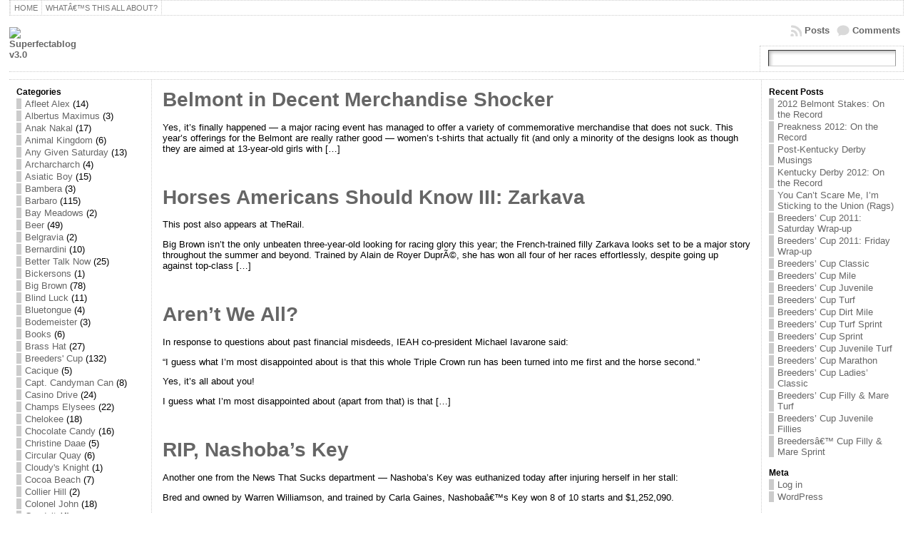

--- FILE ---
content_type: text/html; charset=UTF-8
request_url: https://superfectablog.com/2008/05
body_size: 19070
content:
<!DOCTYPE html PUBLIC "-//W3C//DTD XHTML 1.0 Transitional//EN" "http://www.w3.org/TR/xhtml1/DTD/xhtml1-transitional.dtd">
<html xmlns="http://www.w3.org/1999/xhtml" lang="en-US">
<head>
<meta http-equiv="Content-Type" content="text/html; charset=UTF-8" />
<title>Nothing found for  2008 05</title>
<link rel="shortcut icon" href="https://superfectablog.com/wp-content/themes/atahualpa/images/favicon/favicon-lisa.ico" />
<link rel="profile" href="http://gmpg.org/xfn/11" />
<link rel="pingback" href="https://superfectablog.com/xmlrpc.php" />

<!-- All in One SEO Pack 3.3.4 by Michael Torbert of Semper Fi Web Design[260,283] -->
<script type="application/ld+json" class="aioseop-schema">{"@context":"https://schema.org","@graph":[{"@type":"Organization","@id":"https://superfectablog.com/#organization","url":"https://superfectablog.com/","name":"Superfectablog v3.0","sameAs":[]},{"@type":"WebSite","@id":"https://superfectablog.com/#website","url":"https://superfectablog.com/","name":"Superfectablog v3.0","publisher":{"@id":"https://superfectablog.com/#organization"},"potentialAction":{"@type":"SearchAction","target":"https://superfectablog.com/?s={search_term_string}","query-input":"required name=search_term_string"}}]}</script>
<!-- All in One SEO Pack -->
<link rel='dns-prefetch' href='//s.w.org' />
<link rel="alternate" type="application/rss+xml" title="Superfectablog v3.0 &raquo; Feed" href="https://superfectablog.com/feed" />
<link rel="alternate" type="application/rss+xml" title="Superfectablog v3.0 &raquo; Comments Feed" href="https://superfectablog.com/comments/feed" />
		<script type="text/javascript">
			window._wpemojiSettings = {"baseUrl":"https:\/\/s.w.org\/images\/core\/emoji\/12.0.0-1\/72x72\/","ext":".png","svgUrl":"https:\/\/s.w.org\/images\/core\/emoji\/12.0.0-1\/svg\/","svgExt":".svg","source":{"concatemoji":"https:\/\/superfectablog.com\/wp-includes\/js\/wp-emoji-release.min.js?ver=5.3.20"}};
			!function(e,a,t){var n,r,o,i=a.createElement("canvas"),p=i.getContext&&i.getContext("2d");function s(e,t){var a=String.fromCharCode;p.clearRect(0,0,i.width,i.height),p.fillText(a.apply(this,e),0,0);e=i.toDataURL();return p.clearRect(0,0,i.width,i.height),p.fillText(a.apply(this,t),0,0),e===i.toDataURL()}function c(e){var t=a.createElement("script");t.src=e,t.defer=t.type="text/javascript",a.getElementsByTagName("head")[0].appendChild(t)}for(o=Array("flag","emoji"),t.supports={everything:!0,everythingExceptFlag:!0},r=0;r<o.length;r++)t.supports[o[r]]=function(e){if(!p||!p.fillText)return!1;switch(p.textBaseline="top",p.font="600 32px Arial",e){case"flag":return s([127987,65039,8205,9895,65039],[127987,65039,8203,9895,65039])?!1:!s([55356,56826,55356,56819],[55356,56826,8203,55356,56819])&&!s([55356,57332,56128,56423,56128,56418,56128,56421,56128,56430,56128,56423,56128,56447],[55356,57332,8203,56128,56423,8203,56128,56418,8203,56128,56421,8203,56128,56430,8203,56128,56423,8203,56128,56447]);case"emoji":return!s([55357,56424,55356,57342,8205,55358,56605,8205,55357,56424,55356,57340],[55357,56424,55356,57342,8203,55358,56605,8203,55357,56424,55356,57340])}return!1}(o[r]),t.supports.everything=t.supports.everything&&t.supports[o[r]],"flag"!==o[r]&&(t.supports.everythingExceptFlag=t.supports.everythingExceptFlag&&t.supports[o[r]]);t.supports.everythingExceptFlag=t.supports.everythingExceptFlag&&!t.supports.flag,t.DOMReady=!1,t.readyCallback=function(){t.DOMReady=!0},t.supports.everything||(n=function(){t.readyCallback()},a.addEventListener?(a.addEventListener("DOMContentLoaded",n,!1),e.addEventListener("load",n,!1)):(e.attachEvent("onload",n),a.attachEvent("onreadystatechange",function(){"complete"===a.readyState&&t.readyCallback()})),(n=t.source||{}).concatemoji?c(n.concatemoji):n.wpemoji&&n.twemoji&&(c(n.twemoji),c(n.wpemoji)))}(window,document,window._wpemojiSettings);
		</script>
		<style type="text/css">
img.wp-smiley,
img.emoji {
	display: inline !important;
	border: none !important;
	box-shadow: none !important;
	height: 1em !important;
	width: 1em !important;
	margin: 0 .07em !important;
	vertical-align: -0.1em !important;
	background: none !important;
	padding: 0 !important;
}
</style>
	<link rel='stylesheet' id='wp-block-library-css'  href='https://superfectablog.com/wp-includes/css/dist/block-library/style.min.css?ver=5.3.20' type='text/css' media='all' />
<script type='text/javascript' src='https://superfectablog.com/wp-includes/js/jquery/jquery.js?ver=1.12.4-wp'></script>
<script type='text/javascript' src='https://superfectablog.com/wp-includes/js/jquery/jquery-migrate.min.js?ver=1.4.1'></script>
<link rel='https://api.w.org/' href='https://superfectablog.com/wp-json/' />
<link rel="EditURI" type="application/rsd+xml" title="RSD" href="https://superfectablog.com/xmlrpc.php?rsd" />
<link rel="wlwmanifest" type="application/wlwmanifest+xml" href="https://superfectablog.com/wp-includes/wlwmanifest.xml" /> 
<style type="text/css">body{text-align:center;margin:0;padding:0;font-family:tahoma,arial,sans-serif;font-size:0.8em;color:#000000;background:#ffffff}a:link,a:visited,a:active{color:#666666;font-weight:bold;text-decoration:none;}a:hover{color:#2E591E;font-weight:bold;text-decoration:underline}ul,ol,dl,p,h1,h2,h3,h4,h5,h6{margin-top:10px;margin-bottom:10px;padding-top:0;padding-bottom:0;}ul ul,ul ol,ol ul,ol ol{margin-top:0;margin-bottom:0}code,pre{font-family:"Courier New",Courier,monospace;font-size:1em}pre{overflow:auto;word-wrap:normal;padding-bottom:1.5em;overflow-y:hidden;width:99%}abbr[title],acronym[title]{border-bottom:1px dotted}hr{display:block;height:2px;border:none;margin:0.5em auto;color:#cccccc;background-color:#cccccc}table{font-size:1em;}div.post,ul.commentlist li,ol.commentlist li{word-wrap:break-word;}pre,.wp_syntax{word-wrap:normal;}div#wrapper{text-align:center;margin-left:auto;margin-right:auto;display:block;width:98%}div#container{padding:0;width:auto;margin-left:auto;margin-right:auto;text-align:left;display:block}table#layout{font-size:100%;width:100%;table-layout:fixed}.colone{width:200px}.colone-inner{width:200px}.coltwo{width:100% }.colthree-inner{width:200px}.colthree{width:200px}div#header.full-width{width:100%}div#header,td#header{width:auto;padding:0}table#logoarea,table#logoarea tr,table#logoarea td{margin:0;padding:0;background:none;border:0}table#logoarea{width:100%;border-spacing:0px}img.logo{display:block;margin:0 10px 0 0}td.logoarea-logo{width:1%}h1.blogtitle,h2.blogtitle{ display:block;margin:0;padding:0;letter-spacing:-1px;line-height:1.0em;font-family:tahoma,arial,sans-serif;font-size:240%;font-smooth:always}h1.blogtitle a:link,h1.blogtitle a:visited,h1.blogtitle a:active,h2.blogtitle a:link,h2.blogtitle a:visited,h2.blogtitle a:active{ text-decoration:none;color:#666666;font-weight:bold;font-smooth:always}h1.blogtitle a:hover,h2.blogtitle a:hover{ text-decoration:none;color:#2E591E;font-weight:bold}p.tagline{margin:0;padding:0;font-size:1.2em;font-weight:bold;color:#666666}td.feed-icons{white-space:nowrap;}div.rss-box{height:1%;display:block;padding:10px 0 10px 10px;margin:0;width:280px}a.comments-icon{height:22px;line-height:22px;margin:0 5px 0 5px;padding-left:22px;display:block;text-decoration:none;float:right;white-space:nowrap}a.comments-icon:link,a.comments-icon:active,a.comments-icon:visited{background:transparent url(https://superfectablog.com/wp-content/themes/atahualpa/images/comment-gray.png) no-repeat scroll center left}a.comments-icon:hover{background:transparent url(https://superfectablog.com/wp-content/themes/atahualpa/images/comment.png) no-repeat scroll center left}a.posts-icon{height:22px;line-height:22px;margin:0 5px 0 0;padding-left:20px;display:block;text-decoration:none;float:right;white-space:nowrap}a.posts-icon:link,a.posts-icon:active,a.posts-icon:visited{background:transparent url(https://superfectablog.com/wp-content/themes/atahualpa/images/rss-gray.png) no-repeat scroll center left}a.posts-icon:hover{background:transparent url(https://superfectablog.com/wp-content/themes/atahualpa/images/rss.png) no-repeat scroll center left}a.email-icon{height:22px;line-height:22px;margin:0 5px 0 5px;padding-left:24px;display:block;text-decoration:none;float:right;white-space:nowrap}a.email-icon:link,a.email-icon:active,a.email-icon:visited{background:transparent url(https://superfectablog.com/wp-content/themes/atahualpa/images/email-gray.png) no-repeat scroll center left}a.email-icon:hover{background:transparent url(https://superfectablog.com/wp-content/themes/atahualpa/images/email.png) no-repeat scroll center left}td.search-box{height:1%}div.searchbox{height:35px;border:1px dotted #cccccc;border-bottom:0;width:200px;margin:0;padding:0}div.searchbox-form{margin:5px 10px 5px 10px}div.horbar1,div.horbar2{font-size:1px;clear:both;display:block;position:relative;padding:0;margin:0}div.horbar1{height:5px;background:#ffffff;border-top:dotted 1px #cccccc}div.horbar2{height:5px;background:#ffffff;border-bottom:dotted 1px #cccccc}div.header-image-container-pre{position:relative;margin:0;padding:0;height:0px;}div.header-image-container{position:relative;margin:0;padding:0;height:0px;}div.codeoverlay{position:absolute;top:0;left:0;width:100%;height:100%}div.opacityleft{position:absolute;z-index:2;top:0;left:0;background-color:#FFFFFF;height:0px;width:200px;filter:alpha(opacity=40);opacity:.40}div.opacityright{position:absolute;z-index:2;top:0;right:0;background-color:#FFFFFF;height:0px;width:200px;filter:alpha(opacity=40);opacity:.40}a.divclick:link,a.divclick:visited,a.divclick:active,a.divclick:hover{width:100%;height:100%;display:block;text-decoration:none}td#left{vertical-align:top;border-right:dotted 1px #CCCCCC;padding:10px 10px 10px 10px;background:#ffffff}td#left-inner{vertical-align:top;border-right:dotted 1px #CCCCCC;padding:10px 10px 10px 10px;background:#ffffff}td#right{vertical-align:top;border-left:dotted 1px #CCCCCC;padding:10px 10px 10px 10px;background:#ffffff}td#right-inner{vertical-align:top;border-left:dotted 1px #CCCCCC;padding:10px 10px 10px 10px;background:#ffffff}td#middle{vertical-align:top;width:100%;padding:10px 15px}div#footer.full-width{width:100%}div#footer,td#footer{width:auto;background-color:#ffffff;border-top:dotted 1px #cccccc;padding:10px;text-align:center;color:#777777;font-size:95%}div#footer a:link,div#footer a:visited,div#footer a:active,td#footer a:link,td#footer a:visited,td#footer a:active{text-decoration:none;color:#777777;font-weight:normal}div#footer a:hover,td#footer a:hover{text-decoration:none;color:#777777;font-weight:normal}div.widget{display:block;width:auto;margin:0 0 15px 0}div.widget-title{display:block;width:auto}div.widget-title h3,td#left h3.tw-widgettitle,td#right h3.tw-widgettitle,td#left ul.tw-nav-list,td#right ul.tw-nav-list{padding:0;margin:0;font-size:0.9em;font-weight:bold}div.widget ul,div.textwidget{display:block;width:auto}div.widget select{width:98%;margin-top:5px;font-size:11px;}div.widget ul{list-style-type:none;margin:0;padding:0;width:auto}div.widget ul li{display:block;margin:2px 0 2px 0px;padding:0 0 0 5px;border-left:solid 7px #CCCCCC}div.widget ul li:hover,div.widget ul li.sfhover{display:block;width:auto;border-left:solid 7px #2E591E;}div.widget ul li ul li{margin:2px 0 2px 5px;padding:0 0 0 5px;border-left:solid 7px #CCCCCC;}div.widget ul li ul li:hover,div.widget ul li ul li.sfhover{border-left:solid 7px #2E591E;}div.widget ul li ul li ul li{margin:2px 0 2px 5px;padding:0 0 0 5px;border-left:solid 7px #CCCCCC;}div.widget ul li ul li ul li:hover,div.widget ul li ul li ul li.sfhover{border-left:solid 7px #2E591E;}div.widget a:link,div.widget a:visited,div.widget a:active,div.widget td a:link,div.widget td a:visited,div.widget td a:active,div.widget ul li a:link,div.widget ul li a:visited,div.widget ul li a:active{text-decoration:none;font-weight:normal;color:#666666;font-weight:normal;}div.widget ul li ul li a:link,div.widget ul li ul li a:visited,div.widget ul li ul li a:active{color:#666666;font-weight:normal;}div.widget ul li ul li ul li a:link,div.widget ul li ul li ul li a:visited,div.widget ul li ul li ul li a:active{color:#666666;font-weight:normal;}div.widget a:hover,div.widget ul li a:hover{color:#2E591E;}div.widget ul li ul li a:hover{color:#2E591E;}div.widget ul li ul li ul li a:hover{color:#2E591E;}div.widget ul li a:link,div.widget ul li a:visited,div.widget ul li a:active,div.widget ul li a:hover{display:inline}* html div.widget ul li a:link,* html div.widget ul li a:visited,* html div.widget ul li a:active,* html div.widget ul li a:hover{height:1%; } div.widget_nav_menu ul li,div.widget_pages ul li,div.widget_categories ul li{border-left:0 !important;padding:0 !important}div.widget_nav_menu ul li a:link,div.widget_nav_menu ul li a:visited,div.widget_nav_menu ul li a:active,div.widget_pages ul li a:link,div.widget_pages ul li a:visited,div.widget_pages ul li a:active,div.widget_categories ul li a:link,div.widget_categories ul li a:visited,div.widget_categories ul li a:active{padding:0 0 0 5px;border-left:solid 7px #CCCCCC}div.widget_nav_menu ul li a:hover,div.widget_pages ul li a:hover,div.widget_categories ul li a:hover{border-left:solid 7px #2E591E;}div.widget_nav_menu ul li ul li a:link,div.widget_nav_menu ul li ul li a:visited,div.widget_nav_menu ul li ul li a:active,div.widget_pages ul li ul li a:link,div.widget_pages ul li ul li a:visited,div.widget_pages ul li ul li a:active,div.widget_categories ul li ul li a:link,div.widget_categories ul li ul li a:visited,div.widget_categories ul li ul li a:active{padding:0 0 0 5px;border-left:solid 7px #CCCCCC}div.widget_nav_menu ul li ul li a:hover,div.widget_pages ul li ul li a:hover,div.widget_categories ul li ul li a:hover{border-left:solid 7px #2E591E;}div.widget_nav_menu ul li ul li ul li a:link,div.widget_nav_menu ul li ul li ul li a:visited,div.widget_nav_menu ul li ul li ul li a:active,div.widget_pages ul li ul li ul li a:link,div.widget_pages ul li ul li ul li a:visited,div.widget_pages ul li ul li ul li a:active,div.widget_categories ul li ul li ul li a:link,div.widget_categories ul li ul li ul li a:visited,div.widget_categories ul li ul li ul li a:active{padding:0 0 0 5px;border-left:solid 7px #CCCCCC}div.widget_nav_menu ul li ul li ul li a:hover,div.widget_pages ul li ul li ul li a:hover,div.widget_categories ul li ul li ul li a:hover{border-left:solid 7px #2E591E;}div.widget_nav_menu ul li a:link,div.widget_nav_menu ul li a:active,div.widget_nav_menu ul li a:visited,div.widget_nav_menu ul li a:hover,div.widget_pages ul li a:link,div.widget_pages ul li a:active,div.widget_pages ul li a:visited,div.widget_pages ul li a:hover{display:block !important}div.widget_categories ul li a:link,div.widget_categories ul li a:active,div.widget_categories ul li a:visited,div.widget_categories ul li a:hover{display:inline !important}table.subscribe{width:100%}table.subscribe td.email-text{padding:0 0 5px 0;vertical-align:top}table.subscribe td.email-field{padding:0;width:100%}table.subscribe td.email-button{padding:0 0 0 5px}table.subscribe td.post-text{padding:7px 0 0 0;vertical-align:top}table.subscribe td.comment-text{padding:7px 0 0 0;vertical-align:top}div.post,div.page{display:block;margin:0 0 30px 0}div.sticky{background:#eee url(http://superfectablog.com/wp-content/themes/atahualpa/images/sticky.gif) 99% 5% no-repeat;border:dotted 1px #cccccc;padding:10px}div.post-kicker{margin:0 0 5px 0}div.post-kicker a:link,div.post-kicker a:visited,div.post-kicker a:active{color:#000000;text-decoration:none;text-transform:uppercase}div.post-kicker a:hover{color:#cc0000}div.post-headline{}div.post-headline h1,div.post-headline h2{ margin:0; padding:0;padding:0;margin:0}div.post-headline h2 a:link,div.post-headline h2 a:visited,div.post-headline h2 a:active,div.post-headline h1 a:link,div.post-headline h1 a:visited,div.post-headline h1 a:active{color:#666666;text-decoration:none}div.post-headline h2 a:hover,div.post-headline h1 a:hover{color:#2E591E;text-decoration:none}div.post-byline{margin:5px 0 10px 0}div.post-byline a:link,div.post-byline a:visited,div.post-byline a:active{}div.post-byline a:hover{}div.post-bodycopy{}div.post-bodycopy p{margin:1em 0;padding:0;display:block}div.post-pagination{}div.post-footer{clear:both;display:block;margin:0;padding:5px;background:#eeeeee;color:#666;line-height:18px}div.post-footer a:link,div.post-footer a:visited,div.post-footer a:active{color:#333;font-weight:normal;text-decoration:none}div.post-footer a:hover{color:#333;font-weight:normal;text-decoration:underline}div.post-kicker img,div.post-byline img,div.post-footer img{border:0;padding:0;margin:0 0 -1px 0;background:none}span.post-ratings{display:inline-block;width:auto;white-space:nowrap}div.navigation-top{margin:0 0 10px 0;padding:0 0 10px 0;border-bottom:dotted 1px #cccccc}div.navigation-middle{margin:10px 0 20px 0;padding:10px 0 10px 0;border-top:dotted 1px #cccccc;border-bottom:dotted 1px #cccccc}div.navigation-bottom{margin:20px 0 0 0;padding:10px 0 0 0;border-top:dotted 1px #cccccc}div.navigation-comments-above{margin:0 0 10px 0;padding:5px 0 5px 0}div.navigation-comments-below{margin:0 0 10px 0;padding:5px 0 5px 0}div.older{float:left;width:48%;text-align:left;margin:0;padding:0}div.newer{float:right;width:48%;text-align:right;margin:0;padding:0;}div.older-home{float:left;width:44%;text-align:left;margin:0;padding:0}div.newer-home{float:right;width:44%;text-align:right;margin:0;padding:0;}div.home{float:left;width:8%;text-align:center;margin:0;padding:0}form,.feedburner-email-form{margin:0;padding:0;}fieldset{border:1px solid #cccccc;width:auto;padding:0.35em 0.625em 0.75em;display:block;}legend{color:#000000;background:#f4f4f4;border:1px solid #cccccc;padding:2px 6px;margin-bottom:15px;}form p{margin:5px 0 0 0;padding:0;}div.xhtml-tags p{margin:0}label{margin-right:0.5em;font-family:arial;cursor:pointer;}input.text,input.textbox,input.password,input.file,input.TextField,textarea{padding:3px;color:#000000;border-top:solid 1px #333333;border-left:solid 1px #333333;border-right:solid 1px #999999;border-bottom:solid 1px #cccccc;background:url(https://superfectablog.com/wp-content/themes/atahualpa/images/inputbackgr.gif) top left no-repeat}textarea{width:96%;}input.inputblur{color:#777777;width:95%}input.inputfocus{color:#000000;width:95%}input.highlight,textarea.highlight{background:#e8eff7;border-color:#37699f}.button,.Button,input[type=submit]{padding:0 2px;height:24px;line-height:16px;background-color:#777777;color:#ffffff;border:solid 2px #555555;font-weight:bold}input.buttonhover{padding:0 2px;cursor:pointer;background-color:#6b9c6b;color:#ffffff;border:solid 2px #496d49}form#commentform input#submit{ padding:0 .25em; overflow:visible}form#commentform input#submit[class]{width:auto}form#commentform input#submit{padding:4px 10px 4px 10px;font-size:1.2em;line-height:1.5em;height:36px}table.searchform{width:100%}table.searchform td.searchfield{padding:0;width:100%}table.searchform td.searchbutton{padding:0 0 0 5px}table.searchform td.searchbutton input{padding:0 0 0 5px}blockquote{height:1%;display:block;clear:both;color:#555555;padding:1em 1em;background:#f4f4f4;border:solid 1px #e1e1e1}blockquote blockquote{height:1%;display:block;clear:both;color:#444444;padding:1em 1em;background:#e1e1e1;border:solid 1px #d3d3d3}div.post table{border-collapse:collapse;margin:10px 0}div.post table caption{width:auto;margin:0 auto;background:#eeeeee;border:#999999;padding:4px 8px;color:#666666}div.post table th{background:#888888;color:#ffffff;font-weight:bold;font-size:90%;padding:4px 8px;border:solid 1px #ffffff;text-align:left}div.post table td{padding:4px 8px;background-color:#ffffff;border-bottom:1px solid #dddddd;text-align:left}div.post table tfoot td{}div.post table tr.alt td{background:#f4f4f4}div.post table tr.over td{background:#e2e2e2}#calendar_wrap{padding:0;border:none}table#wp-calendar{width:100%;font-size:90%;border-collapse:collapse;background-color:#ffffff;margin:0 auto}table#wp-calendar caption{width:auto;background:#eeeeee;border:none;padding:3px;margin:0 auto;font-size:1em}table#wp-calendar th{border:solid 1px #eeeeee;background-color:#999999;color:#ffffff;font-weight:bold;padding:2px;text-align:center}table#wp-calendar td{padding:0;line-height:18px;background-color:#ffffff;border:1px solid #dddddd;text-align:center}table#wp-calendar tfoot td{border:solid 1px #eeeeee;background-color:#eeeeee}table#wp-calendar td a{display:block;background-color:#eeeeee;width:100%;height:100%;padding:0}div#respond{margin:25px 0;padding:25px;background:#eee;-moz-border-radius:8px;-khtml-border-radius:8px;-webkit-border-radius:8px;border-radius:8px}p.thesetags{margin:10px 0}h3.reply,h3#reply-title{margin:0;padding:0 0 10px 0}ol.commentlist{margin:15px 0 25px 0;list-style-type:none;padding:0;display:block;border-top:dotted 1px #cccccc}ol.commentlist li{padding:15px 10px;display:block;height:1%;margin:0;background-color:#FFFFFF;border-bottom:dotted 1px #cccccc}ol.commentlist li.alt{display:block;height:1%;background-color:#EEEEEE;border-bottom:dotted 1px #cccccc}ol.commentlist li.authorcomment{display:block;height:1%;background-color:#FFECEC}ol.commentlist span.authorname{font-weight:bold;font-size:110%}ol.commentlist span.commentdate{color:#666666;font-size:90%;margin-bottom:5px;display:block}ol.commentlist span.editcomment{display:block}ol.commentlist li p{margin:2px 0 5px 0}div.comment-number{float:right;font-size:2em;line-height:2em;font-family:georgia,serif;font-weight:bold;color:#ddd;margin:-10px 0 0 0;position:relative;height:1%}div.comment-number a:link,div.comment-number a:visited,div.comment-number a:active{color:#ccc}textarea#comment{width:98%;margin:10px 0;display:block}ul.commentlist{margin:15px 0 15px 0;list-style-type:none;padding:0;display:block;border-top:dotted 1px #cccccc}ul.commentlist ul{margin:0;border:none;list-style-type:none;padding:0}ul.commentlist li{padding:0; margin:0;display:block;clear:both;height:1%;}ul.commentlist ul.children li{ margin-left:30px}ul.commentlist div.comment-container{padding:10px;margin:0}ul.children div.comment-container{background-color:transparent;border:dotted 1px #ccc;padding:10px;margin:0 10px 8px 0; border-radius:5px}ul.children div.bypostauthor{}ul.commentlist li.thread-even{background-color:#FFFFFF;border-bottom:dotted 1px #cccccc}ul.commentlist li.thread-odd{background-color:#EEEEEE;border-bottom:dotted 1px #cccccc}ul.commentlist div.bypostauthor{background-color:#FFECEC}ul.children div.bypostauthor{border:dotted 1px #FFBFBF}ul.commentlist span.authorname{font-size:110%}div.comment-meta a:link,div.comment-meta a:visited,div.comment-meta a:active,div.comment-meta a:hover{font-weight:normal}div#cancel-comment-reply{margin:-5px 0 10px 0}div.comment-number{float:right;font-size:2em;line-height:2em;font-family:georgia,serif;font-weight:bold;color:#ddd;margin:-10px 0 0 0;position:relative;height:1%}div.comment-number a:link,div.comment-number a:visited,div.comment-number a:active{color:#ccc}.page-numbers{padding:2px 6px;border:solid 1px #000000;border-radius:6px}span.current{background:#ddd}a.prev,a.next{border:none}a.page-numbers:link,a.page-numbers:visited,a.page-numbers:active{text-decoration:none;color:#666666;border-color:#666666}a.page-numbers:hover{text-decoration:none;color:#2E591E;border-color:#2E591E}div.xhtml-tags{display:none}abbr em{border:none !important;border-top:dashed 1px #aaa !important;display:inline-block !important;background:url(https://superfectablog.com/wp-content/themes/atahualpa/images/commentluv.gif) 0% 90% no-repeat;margin-top:8px;padding:5px 5px 2px 20px !important;font-style:normal}p.subscribe-to-comments{margin-bottom:10px}div#gsHeader{display:none;}div.g2_column{margin:0 !important;width:100% !important;font-size:1.2em}div#gsNavBar{border-top-width:0 !important}p.giDescription{font-size:1.2em;line-height:1 !important}p.giTitle{margin:0.3em 0 !important;font-size:1em;font-weight:normal;color:#666}div#wp-email img{border:0;padding:0}div#wp-email input,div#wp-email textarea{margin-top:5px;margin-bottom:2px}div#wp-email p{margin-bottom:10px}input#wp-email-submit{ padding:0; font-size:30px; height:50px; line-height:50px; overflow:visible;}img.WP-EmailIcon{ vertical-align:text-bottom !important}.tw-accordion .tw-widgettitle,.tw-accordion .tw-widgettitle:hover,.tw-accordion .tw-hovered,.tw-accordion .selected,.tw-accordion .selected:hover{ background:transparent !important; background-image:none !important}.tw-accordion .tw-widgettitle span{ padding-left:0 !important}.tw-accordion h3.tw-widgettitle{border-bottom:solid 1px #ccc}.tw-accordion h3.selected{border-bottom:none}td#left .without_title,td#right .without_title{ margin-top:0;margin-bottom:0}ul.tw-nav-list{border-bottom:solid 1px #999;display:block;margin-bottom:5px !important}td#left ul.tw-nav-list li,td#right ul.tw-nav-list li{padding:0 0 1px 0;margin:0 0 -1px 5px; border:solid 1px #ccc;border-bottom:none;border-radius:5px;border-bottom-right-radius:0;border-bottom-left-radius:0;background:#eee}td#left ul.tw-nav-list li.ui-tabs-selected,td#right ul.tw-nav-list li.ui-tabs-selected{ background:none;border:solid 1px #999;border-bottom:solid 1px #fff !important}ul.tw-nav-list li a:link,ul.tw-nav-list li a:visited,ul.tw-nav-list li a:active,ul.tw-nav-list li a:hover{padding:0 8px !important;background:none;border-left:none !important;outline:none}td#left ul.tw-nav-list li.ui-tabs-selected a,td#left li.ui-tabs-selected a:hover,td#right ul.tw-nav-list li.ui-tabs-selected a,td#right li.ui-tabs-selected a:hover{ color:#000000; text-decoration:none;font-weight:bold;background:none !important;outline:none}td#left .ui-tabs-panel,td#right .ui-tabs-panel{ margin:0; padding:0}img{border:0}#dbem-location-map img{ background:none !important}.post img{padding:5px;border:solid 1px #dddddd;background-color:#f3f3f3;-moz-border-radius:3px;-khtml-border-radius:3px;-webkit-border-radius:3px;border-radius:3px}.post img.size-full{max-width:96%;width:auto;margin:5px 0 5px 0}div.post img[class~=size-full]{height:auto;}.post img.alignleft{float:left;margin:10px 10px 5px 0;}.post img.alignright{float:right;margin:10px 0 5px 10px;}.post img.aligncenter{display:block;margin:10px auto}.aligncenter,div.aligncenter{ display:block; margin-left:auto; margin-right:auto}.alignleft,div.alignleft{float:left;margin:10px 10px 5px 0}.alignright,div.alignright{ float:right; margin:10px 0 5px 10px}div.archives-page img{border:0;padding:0;background:none;margin-bottom:0;vertical-align:-10%}.wp-caption{max-width:96%;width:auto 100%;height:auto;display:block;border:1px solid #dddddd;text-align:center;background-color:#f3f3f3;padding-top:4px;margin:10px 0 0 0;-moz-border-radius:3px;-khtml-border-radius:3px;-webkit-border-radius:3px;border-radius:3px}* html .wp-caption{height:100%;}.wp-caption img{ margin:0 !important; padding:0 !important; border:0 none !important}.wp-caption-text,.wp-caption p.wp-caption-text{font-size:0.8em;line-height:13px;padding:2px 4px 5px;margin:0;color:#666666}img.wp-post-image{float:left;border:0;padding:0;background:none;margin:0 10px 5px 0}img.wp-smiley{ float:none;border:none !important;margin:0 1px -1px 1px;padding:0 !important;background:none !important}img.avatar{float:left;display:block;margin:0 8px 1px 0;padding:3px;border:solid 1px #ddd;background-color:#f3f3f3;-moz-border-radius:3px;-khtml-border-radius:3px;-webkit-border-radius:3px;border-radius:3px}#comment_quicktags{text-align:left;padding:10px 0 2px 0;display:block}#comment_quicktags input.ed_button{background:#f4f4f4;border:2px solid #cccccc;color:#444444;margin:2px 4px 2px 0;width:auto;padding:0 4px;height:24px;line-height:16px}#comment_quicktags input.ed_button_hover{background:#dddddd;border:2px solid #666666;color:#000000;margin:2px 4px 2px 0;width:auto;padding:0 4px;height:24px;line-height:16px;cursor:pointer}#comment_quicktags #ed_strong{font-weight:bold}#comment_quicktags #ed_em{font-style:italic}@media print{body{background:white;color:black;margin:0;font-size:10pt !important;font-family:arial,sans-serif;}div.post-footer{line-height:normal !important;color:#555 !important;font-size:9pt !important}a:link,a:visited,a:active,a:hover{text-decoration:underline !important;color:#000}h2{color:#000;font-size:14pt !important;font-weight:normal !important}h3{color:#000;font-size:12pt !important;}#header,#footer,.colone,.colone-inner,.colthree-inner,.colthree,.navigation,.navigation-top,.navigation-middle,.navigation-bottom,.wp-pagenavi-navigation,#comment,#respond,.remove-for-print{display:none}td#left,td#right,td#left-inner,td#right-inner{width:0;display:none}td#middle{width:100% !important;display:block}*:lang(en) td#left{ display:none}*:lang(en) td#right{ display:none}*:lang(en) td#left-inner{ display:none}*:lang(en) td#right-inner{ display:none}td#left:empty{ display:none}td#right:empty{ display:none}td#left-inner:empty{ display:none}td#right-inner:empty{ display:none}}ul.rMenu,ul.rMenu ul,ul.rMenu li,ul.rMenu a{display:block;margin:0;padding:0}ul.rMenu,ul.rMenu li,ul.rMenu ul{list-style:none}ul.rMenu ul{display:none}ul.rMenu li{position:relative;z-index:1}ul.rMenu li:hover{z-index:999}ul.rMenu li:hover > ul{display:block;position:absolute}ul.rMenu li:hover{background-position:0 0} ul.rMenu-hor li{float:left;width:auto}ul.rMenu-hRight li{float:right}ul.sub-menu li,ul.rMenu-ver li{float:none}div#menu1 ul.sub-menu,div#menu1 ul.sub-menu ul,div#menu1 ul.rMenu-ver,div#menu1 ul.rMenu-ver ul{width:11em}div#menu2 ul.sub-menu,div#menu2 ul.sub-menu ul,div#menu2 ul.rMenu-ver,div#menu2 ul.rMenu-ver ul{width:11em}ul.rMenu-wide{width:100%}ul.rMenu-vRight{float:right}ul.rMenu-lFloat{float:left}ul.rMenu-noFloat{float:none}div.rMenu-center ul.rMenu{float:left;position:relative;left:50%}div.rMenu-center ul.rMenu li{position:relative;left:-50%}div.rMenu-center ul.rMenu li li{left:auto}ul.rMenu-hor ul{top:auto;right:auto;left:auto;margin-top:-1px}ul.rMenu-hor ul ul{margin-top:0;margin-left:0px}ul.sub-menu ul,ul.rMenu-ver ul{left:100%;right:auto;top:auto;top:0}ul.rMenu-vRight ul,ul.rMenu-hRight ul.sub-menu ul,ul.rMenu-hRight ul.rMenu-ver ul{left:-100%;right:auto;top:auto}ul.rMenu-hRight ul{left:auto;right:0;top:auto;margin-top:-1px}div#menu1 ul.rMenu{background:#FFFFFF;border:dotted 1px #cccccc}div#menu2 ul.rMenu{background:#777777;border:solid 1px #000000}div#menu1 ul.rMenu li a{border:dotted 1px #cccccc}div#menu2 ul.rMenu li a{border:solid 1px #000000}ul.rMenu-hor li{margin-bottom:-1px;margin-top:-1px;margin-left:-1px}ul#rmenu li{}ul#rmenu li ul li{}ul.rMenu-hor{padding-left:1px }ul.sub-menu li,ul.rMenu-ver li{margin-left:0;margin-top:-1px; }div#menu1 ul.sub-menu,div#menu1 ul.rMenu-ver{border-top:dotted 1px #cccccc}div#menu2 ul.sub-menu,div#menu2 ul.rMenu-ver{border-top:solid 1px #000000}div#menu1 ul.rMenu li a{padding:4px 5px}div#menu2 ul.rMenu li a{padding:4px 5px}div#menu1 ul.rMenu li a:link,div#menu1 ul.rMenu li a:hover,div#menu1 ul.rMenu li a:visited,div#menu1 ul.rMenu li a:active{text-decoration:none;margin:0;color:#777777;text-transform:uppercase;font:11px Arial,Verdana,sans-serif;}div#menu2 ul.rMenu li a:link,div#menu2 ul.rMenu li a:hover,div#menu2 ul.rMenu li a:visited,div#menu2 ul.rMenu li a:active{text-decoration:none;margin:0;color:#FFFFFF;text-transform:uppercase;font:11px Arial,Verdana,sans-serif;}div#menu1 ul.rMenu li{background-color:#FFFFFF}div#menu2 ul.rMenu li{background-color:#777777}div#menu1 ul.rMenu li:hover,div#menu1 ul.rMenu li.sfhover{background:#DDDDDD}div#menu2 ul.rMenu li:hover,div#menu2 ul.rMenu li.sfhover{background:#000000}div#menu1 ul.rMenu li.current-menu-item > a:link,div#menu1 ul.rMenu li.current-menu-item > a:active,div#menu1 ul.rMenu li.current-menu-item > a:hover,div#menu1 ul.rMenu li.current-menu-item > a:visited,div#menu1 ul.rMenu li.current_page_item > a:link,div#menu1 ul.rMenu li.current_page_item > a:active,div#menu1 ul.rMenu li.current_page_item > a:hover,div#menu1 ul.rMenu li.current_page_item > a:visited{background-color:#EEEEEE;color:#2E591E}div#menu1 ul.rMenu li.current-menu-item a:link,div#menu1 ul.rMenu li.current-menu-item a:active,div#menu1 ul.rMenu li.current-menu-item a:hover,div#menu1 ul.rMenu li.current-menu-item a:visited,div#menu1 ul.rMenu li.current_page_item a:link,div#menu1 ul.rMenu li.current_page_item a:active,div#menu1 ul.rMenu li.current_page_item a:hover,div#menu1 ul.rMenu li.current_page_item a:visited,div#menu1 ul.rMenu li a:hover{background-color:#EEEEEE;color:#2E591E}div#menu2 ul.rMenu li.current-menu-item > a:link,div#menu2 ul.rMenu li.current-menu-item > a:active,div#menu2 ul.rMenu li.current-menu-item > a:hover,div#menu2 ul.rMenu li.current-menu-item > a:visited,div#menu2 ul.rMenu li.current-cat > a:link,div#menu2 ul.rMenu li.current-cat > a:active,div#menu2 ul.rMenu li.current-cat > a:hover,div#menu2 ul.rMenu li.current-cat > a:visited{background-color:#2E591E;color:#FFFFFF}div#menu2 ul.rMenu li.current-menu-item a:link,div#menu2 ul.rMenu li.current-menu-item a:active,div#menu2 ul.rMenu li.current-menu-item a:hover,div#menu2 ul.rMenu li.current-menu-item a:visited,div#menu2 ul.rMenu li.current-cat a:link,div#menu2 ul.rMenu li.current-cat a:active,div#menu2 ul.rMenu li.current-cat a:hover,div#menu2 ul.rMenu li.current-cat a:visited,div#menu2 ul.rMenu li a:hover{background-color:#2E591E;color:#FFFFFF}div#menu1 ul.rMenu li.rMenu-expand a,div#menu1 ul.rMenu li.rMenu-expand li.rMenu-expand a,div#menu1 ul.rMenu li.rMenu-expand li.rMenu-expand li.rMenu-expand a,div#menu1 ul.rMenu li.rMenu-expand li.rMenu-expand li.rMenu-expand li.rMenu-expand a,div#menu1 ul.rMenu li.rMenu-expand li.rMenu-expand li.rMenu-expand li.rMenu-expand li.rMenu-expand a,div#menu1 ul.rMenu li.rMenu-expand li.rMenu-expand li.rMenu-expand li.rMenu-expand li.rMenu-expand li.rMenu-expand a,div#menu1 ul.rMenu li.rMenu-expand li.rMenu-expand li.rMenu-expand li.rMenu-expand li.rMenu-expand li.rMenu-expand li.rMenu-expand a,div#menu1 ul.rMenu li.rMenu-expand li.rMenu-expand li.rMenu-expand li.rMenu-expand li.rMenu-expand li.rMenu-expand li.rMenu-expand li.rMenu-expand a,div#menu1 ul.rMenu li.rMenu-expand li.rMenu-expand li.rMenu-expand li.rMenu-expand li.rMenu-expand li.rMenu-expand li.rMenu-expand li.rMenu-expand li.rMenu-expand a,div#menu1 ul.rMenu li.rMenu-expand li.rMenu-expand li.rMenu-expand li.rMenu-expand li.rMenu-expand li.rMenu-expand li.rMenu-expand li.rMenu-expand li.rMenu-expand li.rMenu-expand a{padding-right:15px;padding-left:5px;background-repeat:no-repeat;background-position:100% 50%;background-image:url(https://superfectablog.com/wp-content/themes/atahualpa/images/expand-right.gif)}div#menu2 ul.rMenu li.rMenu-expand a,div#menu2 ul.rMenu li.rMenu-expand li.rMenu-expand a,div#menu2 ul.rMenu li.rMenu-expand li.rMenu-expand li.rMenu-expand a,div#menu2 ul.rMenu li.rMenu-expand li.rMenu-expand li.rMenu-expand li.rMenu-expand a,div#menu2 ul.rMenu li.rMenu-expand li.rMenu-expand li.rMenu-expand li.rMenu-expand li.rMenu-expand a,div#menu2 ul.rMenu li.rMenu-expand li.rMenu-expand li.rMenu-expand li.rMenu-expand li.rMenu-expand li.rMenu-expand a,div#menu2 ul.rMenu li.rMenu-expand li.rMenu-expand li.rMenu-expand li.rMenu-expand li.rMenu-expand li.rMenu-expand li.rMenu-expand a,div#menu2 ul.rMenu li.rMenu-expand li.rMenu-expand li.rMenu-expand li.rMenu-expand li.rMenu-expand li.rMenu-expand li.rMenu-expand li.rMenu-expand a,div#menu2 ul.rMenu li.rMenu-expand li.rMenu-expand li.rMenu-expand li.rMenu-expand li.rMenu-expand li.rMenu-expand li.rMenu-expand li.rMenu-expand li.rMenu-expand a,div#menu2 ul.rMenu li.rMenu-expand li.rMenu-expand li.rMenu-expand li.rMenu-expand li.rMenu-expand li.rMenu-expand li.rMenu-expand li.rMenu-expand li.rMenu-expand li.rMenu-expand a{padding-right:15px;padding-left:5px;background-repeat:no-repeat;background-position:100% 50%;background-image:url(https://superfectablog.com/wp-content/themes/atahualpa/images/expand-right-white.gif)}ul.rMenu-vRight li.rMenu-expand a,ul.rMenu-vRight li.rMenu-expand li.rMenu-expand a,ul.rMenu-vRight li.rMenu-expand li.rMenu-expand li.rMenu-expand a,ul.rMenu-vRight li.rMenu-expand li.rMenu-expand li.rMenu-expand li.rMenu-expand a,ul.rMenu-vRight li.rMenu-expand li.rMenu-expand li.rMenu-expand li.rMenu-expand li.rMenu-expand a,ul.rMenu-vRight li.rMenu-expand li.rMenu-expand li.rMenu-expand li.rMenu-expand li.rMenu-expand li.rMenu-expand a,ul.rMenu-vRight li.rMenu-expand li.rMenu-expand li.rMenu-expand li.rMenu-expand li.rMenu-expand li.rMenu-expand li.rMenu-expand a,ul.rMenu-vRight li.rMenu-expand li.rMenu-expand li.rMenu-expand li.rMenu-expand li.rMenu-expand li.rMenu-expand li.rMenu-expand li.rMenu-expand a,ul.rMenu-vRight li.rMenu-expand li.rMenu-expand li.rMenu-expand li.rMenu-expand li.rMenu-expand li.rMenu-expand li.rMenu-expand li.rMenu-expand li.rMenu-expand a,ul.rMenu-vRight li.rMenu-expand li.rMenu-expand li.rMenu-expand li.rMenu-expand li.rMenu-expand li.rMenu-expand li.rMenu-expand li.rMenu-expand li.rMenu-expand li.rMenu-expand a,ul.rMenu-hRight li.rMenu-expand a,ul.rMenu-hRight li.rMenu-expand li.rMenu-expand a,ul.rMenu-hRight li.rMenu-expand li.rMenu-expand li.rMenu-expand a,ul.rMenu-hRight li.rMenu-expand li.rMenu-expand li.rMenu-expand li.rMenu-expand a,ul.rMenu-hRight li.rMenu-expand li.rMenu-expand li.rMenu-expand li.rMenu-expand li.rMenu-expand a,ul.rMenu-hRight li.rMenu-expand li.rMenu-expand li.rMenu-expand li.rMenu-expand li.rMenu-expand li.rMenu-expand a,ul.rMenu-hRight li.rMenu-expand li.rMenu-expand li.rMenu-expand li.rMenu-expand li.rMenu-expand li.rMenu-expand li.rMenu-expand a,ul.rMenu-hRight li.rMenu-expand li.rMenu-expand li.rMenu-expand li.rMenu-expand li.rMenu-expand li.rMenu-expand li.rMenu-expand li.rMenu-expand a,ul.rMenu-hRight li.rMenu-expand li.rMenu-expand li.rMenu-expand li.rMenu-expand li.rMenu-expand li.rMenu-expand li.rMenu-expand li.rMenu-expand li.rMenu-expand a,ul.rMenu-hRight li.rMenu-expand li.rMenu-expand li.rMenu-expand li.rMenu-expand li.rMenu-expand li.rMenu-expand li.rMenu-expand li.rMenu-expand li.rMenu-expand li.rMenu-expand a{padding-right:5px;padding-left:20px;background-image:url(https://superfectablog.com/wp-content/themes/atahualpa/images/expand-left.gif);background-repeat:no-repeat;background-position:-5px 50%}div#menu1 ul.rMenu-hor li.rMenu-expand a{padding-left:5px;padding-right:15px !important;background-position:100% 50%;background-image:url(https://superfectablog.com/wp-content/themes/atahualpa/images/expand-down.gif)}div#menu2 ul.rMenu-hor li.rMenu-expand a{padding-left:5px;padding-right:15px !important;background-position:100% 50%;background-image:url(https://superfectablog.com/wp-content/themes/atahualpa/images/expand-down-white.gif)}div#menu1 ul.rMenu li.rMenu-expand li a,div#menu1 ul.rMenu li.rMenu-expand li.rMenu-expand li a,div#menu1 ul.rMenu li.rMenu-expand li.rMenu-expand li.rMenu-expand li a,div#menu1 ul.rMenu li.rMenu-expand li.rMenu-expand li.rMenu-expand li.rMenu-expand li a,div#menu1 ul.rMenu li.rMenu-expand li.rMenu-expand li.rMenu-expand li.rMenu-expand li.rMenu-expand li a{background-image:none;padding-right:5px;padding-left:5px}div#menu2 ul.rMenu li.rMenu-expand li a,div#menu2 ul.rMenu li.rMenu-expand li.rMenu-expand li a,div#menu2 ul.rMenu li.rMenu-expand li.rMenu-expand li.rMenu-expand li a,div#menu2 ul.rMenu li.rMenu-expand li.rMenu-expand li.rMenu-expand li.rMenu-expand li a,div#menu2 ul.rMenu li.rMenu-expand li.rMenu-expand li.rMenu-expand li.rMenu-expand li.rMenu-expand li a{background-image:none;padding-right:5px;padding-left:5px}* html ul.rMenu{display:inline-block;display:block;position:relative;position:static}* html ul.rMenu ul{float:left;float:none}ul.rMenu ul{background-color:#fff}* html ul.sub-menu li,* html ul.rMenu-ver li,* html ul.rMenu-hor li ul.sub-menu li,* html ul.rMenu-hor li ul.rMenu-ver li{width:100%;float:left;clear:left}*:first-child+html ul.sub-menu > li:hover ul,*:first-child+html ul.rMenu-ver > li:hover ul{min-width:0}ul.rMenu li a{position:relative;min-width:0}* html ul.rMenu-hor li{width:6em;width:auto}* html div.rMenu-center{position:relative;z-index:1}html:not([lang*=""]) div.rMenu-center ul.rMenu li a:hover{height:100%}html:not([lang*=""]) div.rMenu-center ul.rMenu li a:hover{height:auto}* html ul.rMenu ul{display:block;position:absolute}* html ul.rMenu ul,* html ul.rMenu-hor ul,* html ul.sub-menu ul,* html ul.rMenu-ver ul,* html ul.rMenu-vRight ul,* html ul.rMenu-hRight ul.sub-menu ul,* html ul.rMenu-hRight ul.rMenu-ver ul,* html ul.rMenu-hRight ul{left:-10000px}* html ul.rMenu li.sfhover{z-index:999}* html ul.rMenu li.sfhover ul{left:auto}* html ul.rMenu li.sfhover ul ul,* html ul.rMenu li.sfhover ul ul ul{display:none}* html ul.rMenu li.sfhover ul,* html ul.rMenu li li.sfhover ul,* html ul.rMenu li li li.sfhover ul{display:block}* html ul.sub-menu li.sfhover ul,* html ul.rMenu-ver li.sfhover ul{left:60%}* html ul.rMenu-vRight li.sfhover ul,* html ul.rMenu-hRight ul.sub-menu li.sfhover ul* html ul.rMenu-hRight ul.rMenu-ver li.sfhover ul{left:-60%}* html ul.rMenu iframe{position:absolute;left:0;top:0;z-index:-1}* html ul.rMenu{margin-left:1px}* html ul.rMenu ul,* html ul.rMenu ul ul,* html ul.rMenu ul ul ul,* html ul.rMenu ul ul ul ul{margin-left:0}.clearfix:after{ content:".";display:block;height:0;clear:both;visibility:hidden}.clearfix{min-width:0;display:inline-block;display:block}* html .clearfix{height:1%;}.clearboth{clear:both;height:1%;font-size:1%;line-height:1%;display:block;padding:0;margin:0}h1{font-size:34px;line-height:1.2;margin:0.3em 0 10px;}h2{font-size:28px;line-height:1.3;margin:1em 0 .2em;}h3{font-size:24px;line-height:1.3;margin:1em 0 .2em;}h4{font-size:19px;margin:1.33em 0 .2em;}h5{font-size:1.3em;margin:1.67em 0;font-weight:bold;}h6{font-size:1.15em;margin:1.67em 0;font-weight:bold;}</style>
<script type="text/javascript">
//<![CDATA[



/* JQUERY */
jQuery(document).ready(function(){ 
    
   
  

	/* jQuery('ul#rmenu').superfish(); */
	/* jQuery('ul#rmenu').superfish().find('ul').bgIframe({opacity:false}); */
 
	/* For IE6 */
	if (jQuery.browser.msie && /MSIE 6\.0/i.test(window.navigator.userAgent) && !/MSIE 7\.0/i.test(window.navigator.userAgent) && !/MSIE 8\.0/i.test(window.navigator.userAgent)) {

		/* Max-width for images in IE6 */		
		var centerwidth = jQuery("td#middle").width(); 
		
		/* Images without caption */
		jQuery(".post img").each(function() { 
			var maxwidth = centerwidth - 10 + 'px';
			var imgwidth = jQuery(this).width(); 
			var imgheight = jQuery(this).height(); 
			var newimgheight = (centerwidth / imgwidth * imgheight) + 'px';	
			if (imgwidth > centerwidth) { 
				jQuery(this).css({width: maxwidth}); 
				jQuery(this).css({height: newimgheight}); 
			}
		});
		
		/* Images with caption */
		jQuery("div.wp-caption").each(function() { 
			var captionwidth = jQuery(this).width(); 
			var maxcaptionwidth = centerwidth + 'px';
			var captionheight = jQuery(this).height();
			var captionimgwidth =  jQuery("div.wp-caption img").width();
			var captionimgheight =  jQuery("div.wp-caption img").height();
			if (captionwidth > centerwidth) { 
				jQuery(this).css({width: maxcaptionwidth}); 
				var newcaptionheight = (centerwidth / captionwidth * captionheight) + 'px';
				var newcaptionimgheight = (centerwidth / captionimgwidth * captionimgheight) + 'px';
				jQuery(this).css({height: newcaptionheight}); 
				jQuery("div.wp-caption img").css({height: newcaptionimgheight}); 
				}
		});
		
		/* sfhover for LI:HOVER support in IE6: */
		jQuery("ul li").
			hover( function() {
					jQuery(this).addClass("sfhover")
				}, 
				function() {
					jQuery(this).removeClass("sfhover")
				} 
			); 

	/* End IE6 */
	}
	
	
	
	/* Since 3.7.8: Auto resize videos (embed and iframe elements) 
	TODO: Parse parent's dimensions only once per layout column, not per video
	*/
	function bfa_resize_video() {
		jQuery('embed, iframe').each( function() {
			var video = jQuery(this),
			videoWidth = video.attr('width'); // use the attr here, not width() or css()
			videoParent = video.parent(),
			videoParentWidth = parseFloat( videoParent.css( 'width' ) ),
			videoParentBorder = parseFloat( videoParent.css( 'border-left-width' ) ) 
										+  parseFloat( videoParent.css( 'border-right-width' ) ),
			videoParentPadding = parseFloat( videoParent.css( 'padding-left' ) ) 
										+  parseFloat( videoParent.css( 'padding-right' ) ),
			maxWidth = videoParentWidth - videoParentBorder - videoParentPadding;

			if( videoWidth > maxWidth ) {
				var videoHeight = video.attr('height'),
				videoMaxHeight = ( maxWidth / videoWidth * videoHeight );
				video.attr({ width: maxWidth, height: videoMaxHeight });
			} 

		});	
	}
	bfa_resize_video();
	jQuery(window).resize( bfa_resize_video );

		
	jQuery(".post table tr").
		mouseover(function() {
			jQuery(this).addClass("over");
		}).
		mouseout(function() {
			jQuery(this).removeClass("over");
		});

	
	jQuery(".post table tr:even").
		addClass("alt");

	
	jQuery("input.text, input.TextField, input.file, input.password, textarea").
		focus(function () {  
			jQuery(this).addClass("highlight"); 
		}).
		blur(function () { 
			jQuery(this).removeClass("highlight"); 
		})
	
	jQuery("input.inputblur").
		focus(function () {  
			jQuery(this).addClass("inputfocus"); 
		}).
		blur(function () { 
			jQuery(this).removeClass("inputfocus"); 
		})

		

	
	jQuery("input.button, input.Button, input#submit").
		mouseover(function() {
			jQuery(this).addClass("buttonhover");
		}).
		mouseout(function() {
			jQuery(this).removeClass("buttonhover");
		});

	/* toggle "you can use these xhtml tags" */
	jQuery("a.xhtmltags").
		click(function(){ 
			jQuery("div.xhtml-tags").slideToggle(300); 
		});

	/* For the Tabbed Widgets plugin: */
	jQuery("ul.tw-nav-list").
		addClass("clearfix");

		
	
});

//]]>
</script>
<style type="text/css">
		
	#clever-tweet { 
		display: block;
		height: 150px;
		min-height: 150px;
		position: relative;
	}

	#clever-list { 
		display: block;
		height: 150px;
		min-height: 150px;
		position: relative;
	}

	#clever-list li {
		min-height: 50px;
		height: 50px;
		overflow: hidden;
		padding: 0 0 1px 15px;
		color: black;
	}

	#clever-list li a { 	
		color: #777;
		text-decoration: underline;
		padding: 0;
		display: inline;
	}

	.clever-tweet-link {
			padding: 8px;
			margin: 8px;			
			background: url(http://superfectablog.com/wp-content/plugins/clever-tweet/link.png) center left no-repeat; 
		}	
	
	.clever-tweet-date {
		font-weight: bold;
		font-size: 10px;
	}
	
	.clever-tweet-item {			
		margin-bottom: 3px;
	}
	
	</style><script type="text/javascript">	
	
jQuery(document).ready(function() {

max = 5;
shown = 3;
total = jQuery("#clever-ul").children().length;		
tweetHeight = 50;
tweetMargin = 0;
tweetInterval = 1500;

// Hide childs
for(var i = 0; i < total; i++) {
if(i < shown)
	jQuery(jQuery("#clever-ul").children()[i]).css("display", "block");
else {
	jQuery(jQuery("#clever-ul").children()[i]).css("opacity", "1");
	jQuery(jQuery("#clever-ul").children()[i]).css("display", "none");
}
}

var interval = setInterval(CTrotate, tweetInterval);

jQuery("#clever-ul").mouseover(function() { clearInterval(interval) });
jQuery("#clever-ul").mouseout(function() { interval = setInterval(CTrotate, tweetInterval); });

function CTrotate() {

	jQuery(jQuery("#clever-ul").children()[0]).animate({ opacity: 0 }, 500, "linear", function() {
	
	jQuery(jQuery("#clever-ul").children()[0]).animate({ marginTop: -tweetHeight }, 500, "linear", function() {
		jQuery(jQuery("#clever-ul").children()[0]).css("display", "none");
	
		jQuery(jQuery("#clever-ul").children()[0]).css("margin", tweetMargin);
	
		jQuery("#clever-ul").append(jQuery(jQuery("#clever-ul").children()[0]));

		jQuery(jQuery("#clever-ul").children()[shown-1]).css("display", "block");
		jQuery(jQuery("#clever-ul").children()[shown-1]).animate({ opacity: 1 }, 900);
	});
});
}
});
</script></head>
<body class="error404" >

<div id="wrapper">
<div id="container">
<table id="layout" border="0" cellspacing="0" cellpadding="0">
<colgroup>
<col class="colone" /><col class="coltwo" />
<col class="colthree" /></colgroup> 


	<tr>

		<!-- Header -->
		<td id="header" colspan="3">

		<div id="menu1"><ul id="rmenu2" class="clearfix rMenu-hor rMenu">
<li class="page_item"><a href="https://superfectablog.com/" title="Superfectablog v3.0"><span>Home</span></a></li>
<li class="page_item page-item-725"><a href="https://superfectablog.com/what%e2%80%99s-this-all-about"><span>Whatâ€™s this all about?</span></a></li>
</ul></div>
 <table id="logoarea" cellpadding="0" cellspacing="0" border="0" width="100%"><tr><td rowspan="2" valign="middle" class="logoarea-logo"><a href="https://superfectablog.com/"><img class="logo" src="https://superfectablog.com/wp-content/themes/atahualpa/images/v30logo.jpg" alt="Superfectablog v3.0" /></a></td><td class="feed-icons" valign="middle" align="right"><div class="clearfix rss-box"><a class="comments-icon" href="https://superfectablog.com/comments/feed" title="Subscribe to the COMMENTS feed">Comments</a><a class="posts-icon" href="https://superfectablog.com/feed" title="Subscribe to the POSTS feed">Posts</a></div></td></tr><tr><td valign="bottom" class="search-box" align="right"><div class="searchbox">
					<form method="get" class="searchform" action="https://superfectablog.com/">
					<div class="searchbox-form"><input type="text" class="text inputblur" onfocus="this.value=''" 
						value="" onblur="this.value=''" name="s" /></div>
					</form>
				</div>
				</td></tr></table> <div class="horbar1">&nbsp;</div> <div id="imagecontainer-pre" class="header-image-container-pre">    <div id="imagecontainer" class="header-image-container" style="background: url('https://superfectablog.com/wp-content/themes/atahualpa/images/header/3-IMG_1496.jpg') top center no-repeat;"></div><div class="codeoverlay"></div><div class="opacityleft">&nbsp;</div><div class="opacityright">&nbsp;</div></div> <div class="horbar2">&nbsp;</div>
		</td>
		<!-- / Header -->

	</tr>
	<!-- Main Body -->	
	<tr id="bodyrow">

				<!-- Left Sidebar -->
		<td id="left">

					
				<div class="widget widget_categories">
					<div class="widget-title">
						<h3>Categories</h3>
					</div>
					<ul>	<li class="cat-item cat-item-13"><a href="https://superfectablog.com/category/afleet-alex">Afleet Alex</a> (14)
</li>
	<li class="cat-item cat-item-149"><a href="https://superfectablog.com/category/albertus-maximus">Albertus Maximus</a> (3)
</li>
	<li class="cat-item cat-item-104"><a href="https://superfectablog.com/category/anak-nakal">Anak Nakal</a> (17)
</li>
	<li class="cat-item cat-item-195"><a href="https://superfectablog.com/category/animal-kingdom">Animal Kingdom</a> (6)
</li>
	<li class="cat-item cat-item-67"><a href="https://superfectablog.com/category/any-given-saturday">Any Given Saturday</a> (13)
</li>
	<li class="cat-item cat-item-194"><a href="https://superfectablog.com/category/archarcharch">Archarcharch</a> (4)
</li>
	<li class="cat-item cat-item-74"><a href="https://superfectablog.com/category/asiatic-boy">Asiatic Boy</a> (15)
</li>
	<li class="cat-item cat-item-171"><a href="https://superfectablog.com/category/bambera">Bambera</a> (3)
</li>
	<li class="cat-item cat-item-7"><a href="https://superfectablog.com/category/barbaro">Barbaro</a> (115)
</li>
	<li class="cat-item cat-item-72"><a href="https://superfectablog.com/category/bay-meadows">Bay Meadows</a> (2)
</li>
	<li class="cat-item cat-item-19"><a href="https://superfectablog.com/category/beer">Beer</a> (49)
</li>
	<li class="cat-item cat-item-79"><a href="https://superfectablog.com/category/belgravia">Belgravia</a> (2)
</li>
	<li class="cat-item cat-item-33"><a href="https://superfectablog.com/category/bernardini">Bernardini</a> (10)
</li>
	<li class="cat-item cat-item-36"><a href="https://superfectablog.com/category/better-talk-now">Better Talk Now</a> (25)
</li>
	<li class="cat-item cat-item-183"><a href="https://superfectablog.com/category/bickersons">Bickersons</a> (1)
</li>
	<li class="cat-item cat-item-113"><a href="https://superfectablog.com/category/big-brown">Big Brown</a> (78)
</li>
	<li class="cat-item cat-item-177"><a href="https://superfectablog.com/category/blind-luck">Blind Luck</a> (11)
</li>
	<li class="cat-item cat-item-55"><a href="https://superfectablog.com/category/bluetongue">Bluetongue</a> (4)
</li>
	<li class="cat-item cat-item-204"><a href="https://superfectablog.com/category/bodemeister">Bodemeister</a> (3)
</li>
	<li class="cat-item cat-item-77"><a href="https://superfectablog.com/category/books">Books</a> (6)
</li>
	<li class="cat-item cat-item-28"><a href="https://superfectablog.com/category/brass-hat">Brass Hat</a> (27)
</li>
	<li class="cat-item cat-item-44"><a href="https://superfectablog.com/category/breeders-cup">Breeders&#039; Cup</a> (132)
</li>
	<li class="cat-item cat-item-32"><a href="https://superfectablog.com/category/cacique">Cacique</a> (5)
</li>
	<li class="cat-item cat-item-150"><a href="https://superfectablog.com/category/capt-candyman-can">Capt. Candyman Can</a> (8)
</li>
	<li class="cat-item cat-item-119"><a href="https://superfectablog.com/category/casino-drive">Casino Drive</a> (24)
</li>
	<li class="cat-item cat-item-102"><a href="https://superfectablog.com/category/champs-elysees">Champs Elysees</a> (22)
</li>
	<li class="cat-item cat-item-75"><a href="https://superfectablog.com/category/chelokee">Chelokee</a> (18)
</li>
	<li class="cat-item cat-item-154"><a href="https://superfectablog.com/category/chocolate-candy">Chocolate Candy</a> (16)
</li>
	<li class="cat-item cat-item-174"><a href="https://superfectablog.com/category/christine-daae">Christine Daae</a> (5)
</li>
	<li class="cat-item cat-item-81"><a href="https://superfectablog.com/category/circular-quay">Circular Quay</a> (6)
</li>
	<li class="cat-item cat-item-172"><a href="https://superfectablog.com/category/cloudys-knight">Cloudy&#039;s Knight</a> (1)
</li>
	<li class="cat-item cat-item-144"><a href="https://superfectablog.com/category/cocoa-beach">Cocoa Beach</a> (7)
</li>
	<li class="cat-item cat-item-60"><a href="https://superfectablog.com/category/collier-hill">Collier Hill</a> (2)
</li>
	<li class="cat-item cat-item-121"><a href="https://superfectablog.com/category/colonel-john">Colonel John</a> (18)
</li>
	<li class="cat-item cat-item-168"><a href="https://superfectablog.com/category/conduit">Conduit</a> (4)
</li>
	<li class="cat-item cat-item-46"><a href="https://superfectablog.com/category/coolmore">Coolmore</a> (39)
</li>
	<li class="cat-item cat-item-110"><a href="https://superfectablog.com/category/court-vision">Court Vision</a> (16)
</li>
	<li class="cat-item cat-item-71"><a href="https://superfectablog.com/category/curlin">Curlin</a> (106)
</li>
	<li class="cat-item cat-item-101"><a href="https://superfectablog.com/category/dalvina">Dalvina</a> (2)
</li>
	<li class="cat-item cat-item-169"><a href="https://superfectablog.com/category/dar-re-mi">Dar Re Mi</a> (4)
</li>
	<li class="cat-item cat-item-139"><a href="https://superfectablog.com/category/darjina">Darjina</a> (2)
</li>
	<li class="cat-item cat-item-94"><a href="https://superfectablog.com/category/darley">Darley</a> (9)
</li>
	<li class="cat-item cat-item-89"><a href="https://superfectablog.com/category/delaware-park">Delaware Park</a> (4)
</li>
	<li class="cat-item cat-item-108"><a href="https://superfectablog.com/category/denis-of-cork">Denis of Cork</a> (16)
</li>
	<li class="cat-item cat-item-187"><a href="https://superfectablog.com/category/devil-may-care">Devil May Care</a> (3)
</li>
	<li class="cat-item cat-item-11"><a href="https://superfectablog.com/category/discreet-cat">Discreet Cat</a> (11)
</li>
	<li class="cat-item cat-item-25"><a href="https://superfectablog.com/category/divine-comedy">Divine Comedy</a> (4)
</li>
	<li class="cat-item cat-item-78"><a href="https://superfectablog.com/category/dominican">Dominican</a> (2)
</li>
	<li class="cat-item cat-item-190"><a href="https://superfectablog.com/category/drosselmeyer">Drosselmeyer</a> (1)
</li>
	<li class="cat-item cat-item-5"><a href="https://superfectablog.com/category/drugs">Drugs</a> (37)
</li>
	<li class="cat-item cat-item-132"><a href="https://superfectablog.com/category/duke-of-marmalade">Duke of Marmalade</a> (20)
</li>
	<li class="cat-item cat-item-206"><a href="https://superfectablog.com/category/dullahan">Dullahan</a> (1)
</li>
	<li class="cat-item cat-item-155"><a href="https://superfectablog.com/category/dunkirk">Dunkirk</a> (8)
</li>
	<li class="cat-item cat-item-98"><a href="https://superfectablog.com/category/dylan-thomas">Dylan Thomas</a> (6)
</li>
	<li class="cat-item cat-item-61"><a href="https://superfectablog.com/category/eclipse-awards">Eclipse Awards</a> (4)
</li>
	<li class="cat-item cat-item-117"><a href="https://superfectablog.com/category/eight-belles">Eight Belles</a> (17)
</li>
	<li class="cat-item cat-item-82"><a href="https://superfectablog.com/category/einstein">Einstein</a> (67)
</li>
	<li class="cat-item cat-item-30"><a href="https://superfectablog.com/category/english-channel">English Channel</a> (13)
</li>
	<li class="cat-item cat-item-93"><a href="https://superfectablog.com/category/equine-influenza">equine influenza</a> (13)
</li>
	<li class="cat-item cat-item-54"><a href="https://superfectablog.com/category/eres-magica">Eres Magica</a> (3)
</li>
	<li class="cat-item cat-item-180"><a href="https://superfectablog.com/category/eskendereya">Eskendereya</a> (7)
</li>
	<li class="cat-item cat-item-103"><a href="https://superfectablog.com/category/evening-attire">Evening Attire</a> (2)
</li>
	<li class="cat-item cat-item-87"><a href="https://superfectablog.com/category/finsceal-beo">Finsceal Beo</a> (4)
</li>
	<li class="cat-item cat-item-31"><a href="https://superfectablog.com/category/fleet-indian">Fleet Indian</a> (10)
</li>
	<li class="cat-item cat-item-99"><a href="https://superfectablog.com/category/folklore">Folklore</a> (2)
</li>
	<li class="cat-item cat-item-201"><a href="https://superfectablog.com/category/frankel">Frankel</a> (1)
</li>
	<li class="cat-item cat-item-146"><a href="https://superfectablog.com/category/friesan-fire">Friesan Fire</a> (27)
</li>
	<li class="cat-item cat-item-27"><a href="https://superfectablog.com/category/funny-cide">Funny Cide</a> (10)
</li>
	<li class="cat-item cat-item-176"><a href="https://superfectablog.com/category/gabbys-golden-gal">Gabby&#039;s Golden Gal</a> (2)
</li>
	<li class="cat-item cat-item-80"><a href="https://superfectablog.com/category/gallic">Gallic</a> (2)
</li>
	<li class="cat-item cat-item-9"><a href="https://superfectablog.com/category/genetics">Genetics</a> (15)
</li>
	<li class="cat-item cat-item-8"><a href="https://superfectablog.com/category/george-washington">George Washington</a> (16)
</li>
	<li class="cat-item cat-item-105"><a href="https://superfectablog.com/category/giant-moon">Giant Moon</a> (2)
</li>
	<li class="cat-item cat-item-96"><a href="https://superfectablog.com/category/ginger-punch">Ginger Punch</a> (10)
</li>
	<li class="cat-item cat-item-167"><a href="https://superfectablog.com/category/gio-ponti">Gio Ponti</a> (16)
</li>
	<li class="cat-item cat-item-157"><a href="https://superfectablog.com/category/gladiatorus">Gladiatorus</a> (3)
</li>
	<li class="cat-item cat-item-43"><a href="https://superfectablog.com/category/godolphin">Godolphin</a> (19)
</li>
	<li class="cat-item cat-item-140"><a href="https://superfectablog.com/category/goldikova">Goldikova</a> (37)
</li>
	<li class="cat-item cat-item-22"><a href="https://superfectablog.com/category/gorella">Gorella</a> (7)
</li>
	<li class="cat-item cat-item-51"><a href="https://superfectablog.com/category/great-hunter">Great Hunter</a> (18)
</li>
	<li class="cat-item cat-item-203"><a href="https://superfectablog.com/category/hansen">Hansen</a> (1)
</li>
	<li class="cat-item cat-item-49"><a href="https://superfectablog.com/category/hard-spun">Hard Spun</a> (54)
</li>
	<li class="cat-item cat-item-23"><a href="https://superfectablog.com/category/hasili">Hasili</a> (22)
</li>
	<li class="cat-item cat-item-200"><a href="https://superfectablog.com/category/havre-de-grace">Havre de Grace</a> (3)
</li>
	<li class="cat-item cat-item-52"><a href="https://superfectablog.com/category/henny-hughes">Henny Hughes</a> (2)
</li>
	<li class="cat-item cat-item-131"><a href="https://superfectablog.com/category/henrythenavigator">Henrythenavigator</a> (21)
</li>
	<li class="cat-item cat-item-4"><a href="https://superfectablog.com/category/history">History</a> (36)
</li>
	<li class="cat-item cat-item-66"><a href="https://superfectablog.com/category/holy-roman-emperor">Holy Roman Emperor</a> (3)
</li>
	<li class="cat-item cat-item-48"><a href="https://superfectablog.com/category/honey-ryder">Honey Ryder</a> (9)
</li>
	<li class="cat-item cat-item-123"><a href="https://superfectablog.com/category/horses-americans-should-know">Horses Americans Should Know</a> (7)
</li>
	<li class="cat-item cat-item-152"><a href="https://superfectablog.com/category/i-want-revenge">I Want Revenge</a> (19)
</li>
	<li class="cat-item cat-item-205"><a href="https://superfectablog.com/category/ill-have-another">I&#039;ll Have Another</a> (3)
</li>
	<li class="cat-item cat-item-189"><a href="https://superfectablog.com/category/ice-box">Ice Box</a> (4)
</li>
	<li class="cat-item cat-item-59"><a href="https://superfectablog.com/category/icelandic-horses">Icelandic Horses</a> (3)
</li>
	<li class="cat-item cat-item-145"><a href="https://superfectablog.com/category/indian-blessing">Indian Blessing</a> (8)
</li>
	<li class="cat-item cat-item-35"><a href="https://superfectablog.com/category/invasor">Invasor</a> (15)
</li>
	<li class="cat-item cat-item-84"><a href="https://superfectablog.com/category/jalil">Jalil</a> (8)
</li>
	<li class="cat-item cat-item-21"><a href="https://superfectablog.com/category/jazil">Jazil</a> (7)
</li>
	<li class="cat-item cat-item-120"><a href="https://superfectablog.com/category/john">John</a> (1)
</li>
	<li class="cat-item cat-item-37"><a href="https://superfectablog.com/category/john-henry">John Henry</a> (11)
</li>
	<li class="cat-item cat-item-63"><a href="https://superfectablog.com/category/ladies-day">Ladies&#039; Day</a> (10)
</li>
	<li class="cat-item cat-item-20"><a href="https://superfectablog.com/category/lava-man">Lava Man</a> (30)
</li>
	<li class="cat-item cat-item-42"><a href="https://superfectablog.com/category/lawyer-ron">Lawyer Ron</a> (11)
</li>
	<li class="cat-item cat-item-173"><a href="https://superfectablog.com/category/lentenor">Lentenor</a> (3)
</li>
	<li class="cat-item cat-item-40"><a href="https://superfectablog.com/category/lewis-michael">Lewis Michael</a> (8)
</li>
	<li class="cat-item cat-item-192"><a href="https://superfectablog.com/category/life-at-ten">Life At Ten</a> (2)
</li>
	<li class="cat-item cat-item-181"><a href="https://superfectablog.com/category/life-is-sweet">Life Is Sweet</a> (1)
</li>
	<li class="cat-item cat-item-184"><a href="https://superfectablog.com/category/lookin-at-lucky">Lookin At Lucky</a> (11)
</li>
	<li class="cat-item cat-item-17"><a href="https://superfectablog.com/category/lost-in-the-fog">Lost in the Fog</a> (12)
</li>
	<li class="cat-item cat-item-45"><a href="https://superfectablog.com/category/makybe-diva">Makybe Diva</a> (17)
</li>
	<li class="cat-item cat-item-137"><a href="https://superfectablog.com/category/mambo-in-seattle">Mambo in Seattle</a> (4)
</li>
	<li class="cat-item cat-item-62"><a href="https://superfectablog.com/category/man-in-havana">Man in Havana</a> (2)
</li>
	<li class="cat-item cat-item-162"><a href="https://superfectablog.com/category/mastercraftsman">Mastercraftsman</a> (9)
</li>
	<li class="cat-item cat-item-6"><a href="https://superfectablog.com/category/media">Media</a> (100)
</li>
	<li class="cat-item cat-item-65"><a href="https://superfectablog.com/category/megahertz">Megahertz</a> (4)
</li>
	<li class="cat-item cat-item-143"><a href="https://superfectablog.com/category/melbourne-cup">Melbourne Cup</a> (5)
</li>
	<li class="cat-item cat-item-160"><a href="https://superfectablog.com/category/mine-that-bird">Mine That Bird</a> (36)
</li>
	<li class="cat-item cat-item-86"><a href="https://superfectablog.com/category/miss-andretti">Miss Andretti</a> (13)
</li>
	<li class="cat-item cat-item-92"><a href="https://superfectablog.com/category/miss-finland">Miss Finland</a> (4)
</li>
	<li class="cat-item cat-item-126"><a href="https://superfectablog.com/category/monastic-springs">Monastic Springs</a> (2)
</li>
	<li class="cat-item cat-item-135"><a href="https://superfectablog.com/category/montmartre">Montmartre</a> (2)
</li>
	<li class="cat-item cat-item-198"><a href="https://superfectablog.com/category/mucho-macho-man">Mucho Macho Man</a> (2)
</li>
	<li class="cat-item cat-item-163"><a href="https://superfectablog.com/category/munnings">Munnings</a> (12)
</li>
	<li class="cat-item cat-item-159"><a href="https://superfectablog.com/category/musket-man">Musket Man</a> (10)
</li>
	<li class="cat-item cat-item-95"><a href="https://superfectablog.com/category/nashobas-key">Nashoba&#039;s Key</a> (3)
</li>
	<li class="cat-item cat-item-196"><a href="https://superfectablog.com/category/nehro">Nehro</a> (4)
</li>
	<li class="cat-item cat-item-128"><a href="https://superfectablog.com/category/new-approach">New Approach</a> (9)
</li>
	<li class="cat-item cat-item-68"><a href="https://superfectablog.com/category/nicanor">Nicanor</a> (9)
</li>
	<li class="cat-item cat-item-58"><a href="https://superfectablog.com/category/nobiz-like-shobiz">Nobiz Like Shobiz</a> (16)
</li>
	<li class="cat-item cat-item-122"><a href="https://superfectablog.com/category/ntra">NTRA</a> (5)
</li>
	<li class="cat-item cat-item-130"><a href="https://superfectablog.com/category/ocean-colors">Ocean Colors</a> (2)
</li>
	<li class="cat-item cat-item-185"><a href="https://superfectablog.com/category/odysseus">Odysseus</a> (5)
</li>
	<li class="cat-item cat-item-147"><a href="https://superfectablog.com/category/old-fashioned">Old Fashioned</a> (12)
</li>
	<li class="cat-item cat-item-16"><a href="https://superfectablog.com/category/ouija-board">Ouija Board</a> (18)
</li>
	<li class="cat-item cat-item-197"><a href="https://superfectablog.com/category/paddy-oprado">Paddy O&#039;Prado</a> (2)
</li>
	<li class="cat-item cat-item-193"><a href="https://superfectablog.com/category/pants-on-fire">Pants On Fire</a> (2)
</li>
	<li class="cat-item cat-item-153"><a href="https://superfectablog.com/category/papa-clem">Papa Clem</a> (22)
</li>
	<li class="cat-item cat-item-111"><a href="https://superfectablog.com/category/personal-ensign">Personal Ensign</a> (5)
</li>
	<li class="cat-item cat-item-10"><a href="https://superfectablog.com/category/philly">Philly</a> (20)
</li>
	<li class="cat-item cat-item-38"><a href="https://superfectablog.com/category/pine-island">Pine Island</a> (3)
</li>
	<li class="cat-item cat-item-151"><a href="https://superfectablog.com/category/pioneerof-the-nile">Pioneerof the Nile</a> (17)
</li>
	<li class="cat-item cat-item-73"><a href="https://superfectablog.com/category/premium-tap">Premium Tap</a> (5)
</li>
	<li class="cat-item cat-item-182"><a href="https://superfectablog.com/category/proviso">Proviso</a> (2)
</li>
	<li class="cat-item cat-item-107"><a href="https://superfectablog.com/category/pyro">Pyro</a> (28)
</li>
	<li class="cat-item cat-item-156"><a href="https://superfectablog.com/category/quality-road">Quality Road</a> (29)
</li>
	<li class="cat-item cat-item-158"><a href="https://superfectablog.com/category/rachel-alexandra">Rachel Alexandra</a> (86)
</li>
	<li class="cat-item cat-item-69"><a href="https://superfectablog.com/category/rags-to-riches">Rags to Riches</a> (40)
</li>
	<li class="cat-item cat-item-141"><a href="https://superfectablog.com/category/ravens-pass">Raven&#039;s Pass</a> (11)
</li>
	<li class="cat-item cat-item-90"><a href="https://superfectablog.com/category/readys-image">Ready&#039;s Image</a> (2)
</li>
	<li class="cat-item cat-item-64"><a href="https://superfectablog.com/category/real-quiet">Real Quiet</a> (1)
</li>
	<li class="cat-item cat-item-165"><a href="https://superfectablog.com/category/rip-van-winkle">Rip Van Winkle</a> (12)
</li>
	<li class="cat-item cat-item-18"><a href="https://superfectablog.com/category/round-pond">Round Pond</a> (6)
</li>
	<li class="cat-item cat-item-85"><a href="https://superfectablog.com/category/royal-ascot">Royal Ascot</a> (6)
</li>
	<li class="cat-item cat-item-39"><a href="https://superfectablog.com/category/saint-liam">Saint Liam</a> (3)
</li>
	<li class="cat-item cat-item-41"><a href="https://superfectablog.com/category/saratoga">Saratoga</a> (15)
</li>
	<li class="cat-item cat-item-164"><a href="https://superfectablog.com/category/sea-the-stars">Sea the Stars</a> (14)
</li>
	<li class="cat-item cat-item-57"><a href="https://superfectablog.com/category/seasonal">Seasonal</a> (3)
</li>
	<li class="cat-item cat-item-83"><a href="https://superfectablog.com/category/secretariat">Secretariat</a> (9)
</li>
	<li class="cat-item cat-item-76"><a href="https://superfectablog.com/category/sedgefield">Sedgefield</a> (1)
</li>
	<li class="cat-item cat-item-199"><a href="https://superfectablog.com/category/shackleford">Shackleford</a> (2)
</li>
	<li class="cat-item cat-item-12"><a href="https://superfectablog.com/category/sharp-as-a-fox">Sharp as a Fox</a> (2)
</li>
	<li class="cat-item cat-item-106"><a href="https://superfectablog.com/category/shergar">Shergar</a> (1)
</li>
	<li class="cat-item cat-item-26"><a href="https://superfectablog.com/category/showing-up">Showing Up</a> (14)
</li>
	<li class="cat-item cat-item-186"><a href="https://superfectablog.com/category/sidneys-candy">Sidney&#039;s Candy</a> (4)
</li>
	<li class="cat-item cat-item-14"><a href="https://superfectablog.com/category/smarty-jones">Smarty Jones</a> (25)
</li>
	<li class="cat-item cat-item-24"><a href="https://superfectablog.com/category/soccer">Soccer</a> (25)
</li>
	<li class="cat-item cat-item-125"><a href="https://superfectablog.com/category/soviet-song">Soviet Song</a> (1)
</li>
	<li class="cat-item cat-item-179"><a href="https://superfectablog.com/category/st-trinians">St Trinians</a> (4)
</li>
	<li class="cat-item cat-item-166"><a href="https://superfectablog.com/category/stacelita">Stacelita</a> (4)
</li>
	<li class="cat-item cat-item-142"><a href="https://superfectablog.com/category/stardom-bound">Stardom Bound</a> (16)
</li>
	<li class="cat-item cat-item-53"><a href="https://superfectablog.com/category/street-sense">Street Sense</a> (42)
</li>
	<li class="cat-item cat-item-161"><a href="https://superfectablog.com/category/summer-bird">Summer Bird</a> (21)
</li>
	<li class="cat-item cat-item-116"><a href="https://superfectablog.com/category/sun-classique">Sun Classique</a> (1)
</li>
	<li class="cat-item cat-item-188"><a href="https://superfectablog.com/category/super-saver">Super Saver</a> (4)
</li>
	<li class="cat-item cat-item-124"><a href="https://superfectablog.com/category/sweet-vendetta">Sweet Vendetta</a> (1)
</li>
	<li class="cat-item cat-item-15"><a href="https://superfectablog.com/category/sweetnorthernsaint">Sweetnorthernsaint</a> (2)
</li>
	<li class="cat-item cat-item-109"><a href="https://superfectablog.com/category/synthetic-surfaces">Synthetic surfaces</a> (6)
</li>
	<li class="cat-item cat-item-129"><a href="https://superfectablog.com/category/takeover-target">Takeover Target</a> (7)
</li>
	<li class="cat-item cat-item-91"><a href="https://superfectablog.com/category/tale-of-ekati">Tale of Ekati</a> (20)
</li>
	<li class="cat-item cat-item-50"><a href="https://superfectablog.com/category/teuflesberg">Teuflesberg</a> (21)
</li>
	<li class="cat-item cat-item-34"><a href="https://superfectablog.com/category/the-green-monkey">The Green Monkey</a> (21)
</li>
	<li class="cat-item cat-item-148"><a href="https://superfectablog.com/category/the-pamplemousse">The Pamplemousse</a> (12)
</li>
	<li class="cat-item cat-item-88"><a href="https://superfectablog.com/category/the-tin-man">The Tin Man</a> (8)
</li>
	<li class="cat-item cat-item-178"><a href="https://superfectablog.com/category/thorn-song">Thorn Song</a> (4)
</li>
	<li class="cat-item cat-item-97"><a href="https://superfectablog.com/category/tiago">Tiago</a> (14)
</li>
	<li class="cat-item cat-item-136"><a href="https://superfectablog.com/category/tizdejavu">Tizdejavu</a> (2)
</li>
	<li class="cat-item cat-item-114"><a href="https://superfectablog.com/category/tomcito">Tomcito</a> (23)
</li>
	<li class="cat-item cat-item-3"><a href="https://superfectablog.com/category/triple-crown">Triple Crown</a> (33)
</li>
	<li class="cat-item cat-item-138"><a href="https://superfectablog.com/category/tuesday-joy">Tuesday Joy</a> (1)
</li>
	<li class="cat-item cat-item-1"><a href="https://superfectablog.com/category/uncategorized">Uncategorized</a> (8)
</li>
	<li class="cat-item cat-item-191"><a href="https://superfectablog.com/category/uncle-mo">Uncle Mo</a> (4)
</li>
	<li class="cat-item cat-item-202"><a href="https://superfectablog.com/category/union-rags">Union Rags</a> (4)
</li>
	<li class="cat-item cat-item-112"><a href="https://superfectablog.com/category/visionaire">Visionaire</a> (15)
</li>
	<li class="cat-item cat-item-170"><a href="https://superfectablog.com/category/vodka">Vodka</a> (2)
</li>
	<li class="cat-item cat-item-47"><a href="https://superfectablog.com/category/wait-a-while">Wait a While</a> (14)
</li>
	<li class="cat-item cat-item-29"><a href="https://superfectablog.com/category/war-emblem">War Emblem</a> (7)
</li>
	<li class="cat-item cat-item-100"><a href="https://superfectablog.com/category/war-pass">War Pass</a> (16)
</li>
	<li class="cat-item cat-item-118"><a href="https://superfectablog.com/category/weekend-hussler">Weekend Hussler</a> (6)
</li>
	<li class="cat-item cat-item-115"><a href="https://superfectablog.com/category/well-armed">Well Armed</a> (14)
</li>
	<li class="cat-item cat-item-70"><a href="https://superfectablog.com/category/winning-colors">Winning Colors</a> (14)
</li>
	<li class="cat-item cat-item-175"><a href="https://superfectablog.com/category/winslow-homer">Winslow Homer</a> (2)
</li>
	<li class="cat-item cat-item-133"><a href="https://superfectablog.com/category/yeats">Yeats</a> (17)
</li>
	<li class="cat-item cat-item-56"><a href="https://superfectablog.com/category/zabeel">Zabeel</a> (4)
</li>
	<li class="cat-item cat-item-127"><a href="https://superfectablog.com/category/zarkava">Zarkava</a> (28)
</li>
	<li class="cat-item cat-item-134"><a href="https://superfectablog.com/category/zenyatta">Zenyatta</a> (90)
</li>
</ul>
				</div>
				
				<div class="widget widget_archive">
					<div class="widget-title">
						<h3>Archives</h3>
					</div>
					<ul>	<li><a href='https://superfectablog.com/2012/06'>June 2012</a></li>
	<li><a href='https://superfectablog.com/2012/05'>May 2012</a></li>
	<li><a href='https://superfectablog.com/2012/04'>April 2012</a></li>
	<li><a href='https://superfectablog.com/2011/11'>November 2011</a></li>
	<li><a href='https://superfectablog.com/2011/10'>October 2011</a></li>
	<li><a href='https://superfectablog.com/2011/09'>September 2011</a></li>
	<li><a href='https://superfectablog.com/2011/08'>August 2011</a></li>
	<li><a href='https://superfectablog.com/2011/06'>June 2011</a></li>
	<li><a href='https://superfectablog.com/2011/05'>May 2011</a></li>
	<li><a href='https://superfectablog.com/2011/04'>April 2011</a></li>
	<li><a href='https://superfectablog.com/2011/03'>March 2011</a></li>
	<li><a href='https://superfectablog.com/2011/01'>January 2011</a></li>
	<li><a href='https://superfectablog.com/2010/12'>December 2010</a></li>
	<li><a href='https://superfectablog.com/2010/11'>November 2010</a></li>
	<li><a href='https://superfectablog.com/2010/10'>October 2010</a></li>
	<li><a href='https://superfectablog.com/2010/09'>September 2010</a></li>
	<li><a href='https://superfectablog.com/2010/06'>June 2010</a></li>
	<li><a href='https://superfectablog.com/2010/05'>May 2010</a></li>
	<li><a href='https://superfectablog.com/2010/04'>April 2010</a></li>
	<li><a href='https://superfectablog.com/2010/03'>March 2010</a></li>
	<li><a href='https://superfectablog.com/2010/02'>February 2010</a></li>
	<li><a href='https://superfectablog.com/2010/01'>January 2010</a></li>
	<li><a href='https://superfectablog.com/2009/12'>December 2009</a></li>
	<li><a href='https://superfectablog.com/2009/11'>November 2009</a></li>
	<li><a href='https://superfectablog.com/2009/10'>October 2009</a></li>
	<li><a href='https://superfectablog.com/2009/09'>September 2009</a></li>
	<li><a href='https://superfectablog.com/2009/08'>August 2009</a></li>
	<li><a href='https://superfectablog.com/2009/07'>July 2009</a></li>
	<li><a href='https://superfectablog.com/2009/06'>June 2009</a></li>
	<li><a href='https://superfectablog.com/2009/05'>May 2009</a></li>
	<li><a href='https://superfectablog.com/2009/04'>April 2009</a></li>
	<li><a href='https://superfectablog.com/2009/03'>March 2009</a></li>
	<li><a href='https://superfectablog.com/2009/02'>February 2009</a></li>
	<li><a href='https://superfectablog.com/2009/01'>January 2009</a></li>
	<li><a href='https://superfectablog.com/2008/12'>December 2008</a></li>
	<li><a href='https://superfectablog.com/2008/11'>November 2008</a></li>
	<li><a href='https://superfectablog.com/2008/10'>October 2008</a></li>
	<li><a href='https://superfectablog.com/2008/09'>September 2008</a></li>
	<li><a href='https://superfectablog.com/2008/08'>August 2008</a></li>
	<li><a href='https://superfectablog.com/2008/07'>July 2008</a></li>
	<li><a href='https://superfectablog.com/2008/06'>June 2008</a></li>
	<li><a href='https://superfectablog.com/2008/05'>May 2008</a></li>
	<li><a href='https://superfectablog.com/2008/04'>April 2008</a></li>
	<li><a href='https://superfectablog.com/2008/03'>March 2008</a></li>
	<li><a href='https://superfectablog.com/2008/02'>February 2008</a></li>
	<li><a href='https://superfectablog.com/2008/01'>January 2008</a></li>
	<li><a href='https://superfectablog.com/2007/12'>December 2007</a></li>
	<li><a href='https://superfectablog.com/2007/11'>November 2007</a></li>
	<li><a href='https://superfectablog.com/2007/10'>October 2007</a></li>
	<li><a href='https://superfectablog.com/2007/09'>September 2007</a></li>
	<li><a href='https://superfectablog.com/2007/08'>August 2007</a></li>
	<li><a href='https://superfectablog.com/2007/07'>July 2007</a></li>
	<li><a href='https://superfectablog.com/2007/06'>June 2007</a></li>
	<li><a href='https://superfectablog.com/2007/05'>May 2007</a></li>
	<li><a href='https://superfectablog.com/2007/04'>April 2007</a></li>
	<li><a href='https://superfectablog.com/2007/03'>March 2007</a></li>
	<li><a href='https://superfectablog.com/2007/02'>February 2007</a></li>
	<li><a href='https://superfectablog.com/2007/01'>January 2007</a></li>
	<li><a href='https://superfectablog.com/2006/12'>December 2006</a></li>
	<li><a href='https://superfectablog.com/2006/11'>November 2006</a></li>
	<li><a href='https://superfectablog.com/2006/10'>October 2006</a></li>
	<li><a href='https://superfectablog.com/2006/09'>September 2006</a></li>
	<li><a href='https://superfectablog.com/2006/08'>August 2006</a></li>
	<li><a href='https://superfectablog.com/2006/07'>July 2006</a></li>
	<li><a href='https://superfectablog.com/2006/06'>June 2006</a></li>
	<li><a href='https://superfectablog.com/2006/05'>May 2006</a></li>
</ul>
				</div>

				<div class="widget widget_text">
					<div class="widget-title">
						<h3>A sample text widget</h3>
					</div>
					<div class="textwidget">
						<p>Etiam pulvinar consectetur dolor sed malesuada. Ut convallis 
						<a href="http://wordpress.org/">euismod dolor nec</a> pretium. Nunc ut tristique massa. </p>
						<p>Nam sodales mi vitae dolor <em>ullamcorper et vulputate enim accumsan</em>. 
						Morbi orci magna, tincidunt vitae molestie nec, molestie at mi. <strong>Nulla nulla lorem</strong>, 
						suscipit in posuere in, interdum non magna. </p>
					</div>
				</div>
				
			
		</td>
		<!-- / Left Sidebar -->
		
				

		<!-- Main Column -->
		<td id="middle">

    
		
		
								<div class="post-424 post type-post status-publish format-standard hentry category-big-brown category-casino-drive odd" id="post-424">
						<div class="post-headline"><h2>				<a href="https://superfectablog.com/2008/05/belmont-in-decent-merchandise-shocker.html" rel="bookmark" title="Permanent Link to Belmont in Decent Merchandise Shocker">
				Belmont in Decent Merchandise Shocker</a></h2></div>				<div class="post-bodycopy clearfix"><p>Yes, it&#8217;s finally happened &#8212; a major racing event has managed to offer a variety of commemorative merchandise that does not suck. This year&#8217;s offerings for the Belmont are really rather good &#8212; women&#8217;s t-shirts that actually fit (and only a minority of the designs look as though they are aimed at 13-year-old girls with [&#8230;]</p>
</div>								</div><!-- / Post -->	
						
		
								<div class="post-423 post type-post status-publish format-standard hentry category-big-brown category-horses-americans-should-know category-zarkava even" id="post-423">
						<div class="post-headline"><h2>				<a href="https://superfectablog.com/2008/05/horses-americans-should-know-iii-zarkava.html" rel="bookmark" title="Permanent Link to Horses Americans Should Know III: Zarkava">
				Horses Americans Should Know III: Zarkava</a></h2></div>				<div class="post-bodycopy clearfix"><p>This post also appears at TheRail.</p>
<p>Big Brown isn&#8217;t the only unbeaten three-year-old looking for racing glory this year; the French-trained filly Zarkava looks set to be a major story throughout the summer and beyond. Trained by Alain de Royer DuprÃ©, she has won all four of her races effortlessly, despite going up against top-class [&#8230;]</p>
</div>								</div><!-- / Post -->	
						
		
								<div class="post-422 post type-post status-publish format-standard hentry category-big-brown odd" id="post-422">
						<div class="post-headline"><h2>				<a href="https://superfectablog.com/2008/05/arent-we-all.html" rel="bookmark" title="Permanent Link to Aren&#8217;t We All?">
				Aren&#8217;t We All?</a></h2></div>				<div class="post-bodycopy clearfix"><p>In response to questions about past financial misdeeds, IEAH co-president Michael Iavarone said: </p>
<p>&#8220;I guess what I&#8217;m most disappointed about is that this whole Triple Crown run has been turned into me first and the horse second.&#8221;</p>
<p>Yes, it&#8217;s all about you!</p>
<p>I guess what I&#8217;m most disappointed about (apart from that) is that [&#8230;]</p>
</div>								</div><!-- / Post -->	
						
		
								<div class="post-421 post type-post status-publish format-standard hentry category-nashobas-key even" id="post-421">
						<div class="post-headline"><h2>				<a href="https://superfectablog.com/2008/05/rip-nashobas-key.html" rel="bookmark" title="Permanent Link to RIP, Nashoba&#8217;s Key">
				RIP, Nashoba&#8217;s Key</a></h2></div>				<div class="post-bodycopy clearfix"><p>Another one from the News That Sucks department &#8212; Nashoba&#8217;s Key was euthanized today after injuring herself in her stall: </p>
<p style="font-family: verdana;">
<p> Bred and owned by Warren Williamson, and trained by Carla Gaines, Nashobaâ€™s Key won 8 of 10 starts and $1,252,090.</p>
<p> Gaines was unavailable for comment, but released a one-paragraph [&#8230;]</p>
</div>								</div><!-- / Post -->	
						
		
								<div class="post-420 post type-post status-publish format-standard hentry category-big-brown category-casino-drive category-drugs category-tomcito odd" id="post-420">
						<div class="post-headline"><h2>				<a href="https://superfectablog.com/2008/05/time-like-an-ever-rolling-stream.html" rel="bookmark" title="Permanent Link to Time, Like An Ever-Rolling Stream">
				Time, Like An Ever-Rolling Stream</a></h2></div>				<div class="post-bodycopy clearfix"><p>Today&#8217;s first point of order is a welcome to new readers from TheRail â€“ thank you for stopping by, it&#8217;s lovely to have you visit. And so on to business. As in politics, a week is a long time in horse racing. Only two short months ago, The Blood-Horse ran this headline: </p>
<p>Unknowns Big [&#8230;]</p>
</div>								</div><!-- / Post -->	
						
		
								<div class="post-419 post type-post status-publish format-standard hentry category-anak-nakal category-big-brown category-casino-drive category-denis-of-cork category-monastic-springs category-tale-of-ekati category-the-tin-man category-tomcito even" id="post-419">
						<div class="post-headline"><h2>				<a href="https://superfectablog.com/2008/05/big-drama.html" rel="bookmark" title="Permanent Link to Big Drama">
				Big Drama</a></h2></div>				<div class="post-bodycopy clearfix"><p>While much of the news over the long weekend focused on Big Brown&#8217;s latest quarter crack (Fran&#8217;s HoofBlog will be getting more details direct from his farrier later in the week, so keep checking for updates), the rumors over who will ride Casino Drive continue to swirl. Garrett Gomez is now definitely out of that [&#8230;]</p>
</div>								</div><!-- / Post -->	
						
		
								<div class="post-418 post type-post status-publish format-standard hentry category-beer category-big-brown category-brass-hat odd" id="post-418">
						<div class="post-headline"><h2>				<a href="https://superfectablog.com/2008/05/we-criticize-because-we-love.html" rel="bookmark" title="Permanent Link to We Criticize Because We Love">
				We Criticize Because We Love</a></h2></div>				<div class="post-bodycopy clearfix"><p>There are some great moments in Indiana Jones and the Kingdom of the Crystal Skull. There are also a number of brain-hurtingly bad things that could have been easily avoided with just a quick glance at Google Maps which make someone like me with a bunch of otherwise useless degrees in drinking archaeology get rather [&#8230;]</p>
</div>								</div><!-- / Post -->	
						
		
								<div class="post-417 post type-post status-publish format-standard hentry category-big-brown category-brass-hat category-casino-drive category-tomcito even" id="post-417">
						<div class="post-headline"><h2>				<a href="https://superfectablog.com/2008/05/jockey-changes-and-lawsuits.html" rel="bookmark" title="Permanent Link to Jockey Changes and Lawsuits">
				Jockey Changes and Lawsuits</a></h2></div>				<div class="post-bodycopy clearfix"><p>While it may seem as though it&#8217;s all Big Brown, all the time (and hey, you may as well get it while you can), there are, in fact, some older horses in training. Brass Hat (pictured) takes aim at the Louisville Handicap this weekend. He&#8217;ll be the high weight in the mile and a half [&#8230;]</p>
</div>								</div><!-- / Post -->	
						
		
								<div class="post-416 post type-post status-publish format-standard hentry category-big-brown odd" id="post-416">
						<div class="post-headline"><h2>				<a href="https://superfectablog.com/2008/05/speaking-of-big-brown.html" rel="bookmark" title="Permanent Link to Speaking of Big Brown&#8230;">
				Speaking of Big Brown&#8230;</a></h2></div>				<div class="post-bodycopy clearfix"><p>Big Brown has settled in well at Belmont: </p>
<p style="font-family: verdana;" class="MsoPlainText">
<p class="MsoPlainText">Big Brown&#8217;s co-owner, Mike Iavarone, revealed the unbeaten three-year-old has already acclimatised to New York life.</p>
<p class="MsoPlainText">&#8220;Once he arrived at Barn Two, Big Brown made himself at home,&#8221; said Iavarone.</p>
<p class="MsoPlainText">&#8220;He munched some hay, awaited for his red, rubber [&#8230;]</p>
</div>								</div><!-- / Post -->	
						
		
								<div class="post-415 post type-post status-publish format-standard hentry category-big-brown category-horses-americans-should-know category-soviet-song even" id="post-415">
						<div class="post-headline"><h2>				<a href="https://superfectablog.com/2008/05/horses-americans-should-know-ii-soviet-song.html" rel="bookmark" title="Permanent Link to Horses Americans Should Know II: Soviet Song">
				Horses Americans Should Know II: Soviet Song</a></h2></div>				<div class="post-bodycopy clearfix"><p>Welcome to the second installment in our occasional series. Today&#8217;s featured horse is Irish-bred, British-based mare Soviet Song. </p>
<p class="MsoPlainText" style="font-family:verdana;">Soviet Song was bred and raced by Elite Racing Club; she remains a part of their operation today as a broodmare. The Club&#8217;s structure is one that would be most welcome in American racing; [&#8230;]</p>
</div>								</div><!-- / Post -->	
						
	
					<div class="clearfix navigation-bottom">
			<div class="older"> &nbsp;</div><div class="newer">&nbsp; <a href="https://superfectablog.com/2008/05/page/2" >Older Entries &raquo;</a></div></div>
    

</td>
<!-- / Main Column -->

<!-- Right Inner Sidebar -->

<!-- Right Sidebar -->
<td id="right">

		
		<!-- Default content here -->
    	<div class="widget"><div class="widget-title"><h3>Recent Posts</h3></div>
					<ul>
					<li><a href="https://superfectablog.com/2012/06/2012-belmont-stakes-on-the-record.html">2012 Belmont Stakes: On the Record</a></li>
    				<li><a href="https://superfectablog.com/2012/05/preakness-2012-on-the-record.html">Preakness 2012: On the Record</a></li>
    				<li><a href="https://superfectablog.com/2012/05/post-kentucky-derby-musings.html">Post-Kentucky Derby Musings</a></li>
    				<li><a href="https://superfectablog.com/2012/05/kentucky-derby-2012-on-the-record.html">Kentucky Derby 2012: On the Record</a></li>
    				<li><a href="https://superfectablog.com/2012/04/you-cant-scare-me-im-sticking-to-the-union-rags.html">You Can&#8217;t Scare Me, I&#8217;m Sticking to the Union (Rags)</a></li>
    				<li><a href="https://superfectablog.com/2011/11/breeders-cup-2011-saturday-wrap-up.html">Breeders&#8217; Cup 2011: Saturday Wrap-up</a></li>
    				<li><a href="https://superfectablog.com/2011/11/breeders-cup-2011-friday-wrap-up.html">Breeders&#8217; Cup 2011: Friday Wrap-up</a></li>
    				<li><a href="https://superfectablog.com/2011/11/breeders-cup-classic-2.html">Breeders&#8217; Cup Classic</a></li>
    				<li><a href="https://superfectablog.com/2011/11/breeders-cup-mile-2.html">Breeders&#8217; Cup Mile</a></li>
    				<li><a href="https://superfectablog.com/2011/11/breeders-cup-juvenile-2.html">Breeders&#8217; Cup Juvenile</a></li>
    				<li><a href="https://superfectablog.com/2011/11/breeders-cup-turf-2.html">Breeders&#8217; Cup Turf</a></li>
    				<li><a href="https://superfectablog.com/2011/11/breeders-cup-dirt-mile-2.html">Breeders&#8217; Cup Dirt Mile</a></li>
    				<li><a href="https://superfectablog.com/2011/11/breeders-cup-turf-sprint-2.html">Breeders&#8217; Cup Turf Sprint</a></li>
    				<li><a href="https://superfectablog.com/2011/11/breeders-cup-sprint-2.html">Breeders&#8217; Cup Sprint</a></li>
    				<li><a href="https://superfectablog.com/2011/11/breeders-cup-juvenile-turf-2.html">Breeders&#8217; Cup Juvenile Turf</a></li>
    				<li><a href="https://superfectablog.com/2011/11/breeders-cup-marathon-2.html">Breeders&#8217; Cup Marathon</a></li>
    				<li><a href="https://superfectablog.com/2011/11/breeders-cup-ladies-classic-2.html">Breeders&#8217; Cup Ladies&#8217; Classic</a></li>
    				<li><a href="https://superfectablog.com/2011/11/breeders-cup-filly-mare-turf.html">Breeders&#8217; Cup Filly &#038; Mare Turf</a></li>
    				<li><a href="https://superfectablog.com/2011/11/breeders-cup-juvenile-fillies-2.html">Breeders&#8217; Cup Juvenile Fillies</a></li>
    				<li><a href="https://superfectablog.com/2011/11/breeders%e2%80%99-cup-filly-mare-sprint.html">Breedersâ€™ Cup Filly &#038; Mare Sprint</a></li>
    	    	</ul>
    			</div>

    	<div id="linkcat-99" class="widget widget_links"><div class="widget-title">
    	    	</div>

    	<div class="widget"><div class="widget-title">
    	<h3>Meta</h3>
    	</div>
    	<ul>
    		    		<li><a href="https://superfectablog.com/wp-login.php">Log in</a></li>
    		<li><a href="http://wordpress.org/" title="
    		Powered by WordPress, state-of-the-art semantic personal publishing platform.">
    		WordPress</a></li>
    		    	</ul>
    	</div>

	
</td>
<!-- / Right Sidebar -->

</tr>
<!-- / Main Body -->

<tr>

<!-- Footer -->
<td id="footer" colspan="3">
    Copyright &copy; 2006 - 2026 <a href="https://superfectablog.com/">Superfectablog v3.0</a> - All Rights Reserved<br />Powered by <a href="http://wordpress.org/">WordPress</a> &amp; <a href="http://forum.bytesforall.com/">Atahualpa</a>    
    
    <script type='text/javascript' src='https://superfectablog.com/wp-includes/js/wp-embed.min.js?ver=5.3.20'></script>
</td>


</tr>

</table><!-- / layout -->
</div><!-- / container -->
</div><!-- / wrapper -->

</body>
</html>